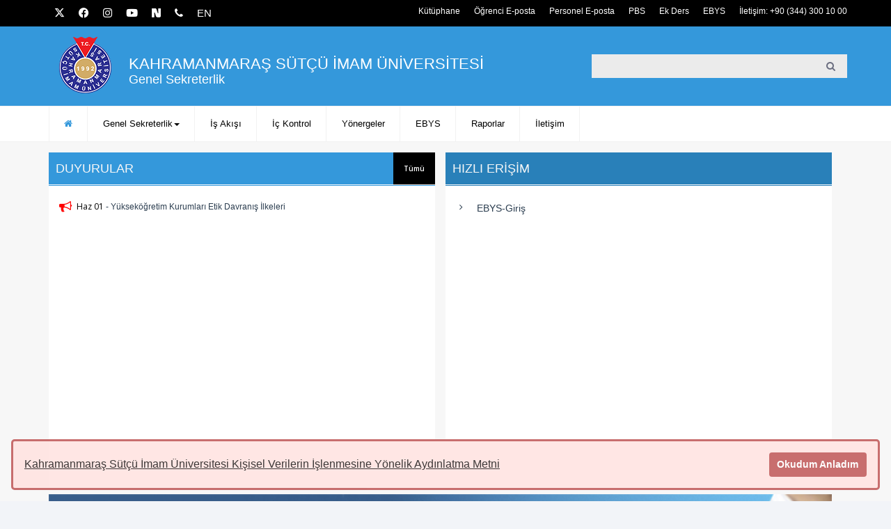

--- FILE ---
content_type: text/html; charset=utf-8
request_url: https://genelsekreterlik.ksu.edu.tr/
body_size: 66632
content:

<!DOCTYPE html>
<html xmlns="http://www.w3.org/1999/xhtml" lang="tr">
<head id="Head1"><title>
	KSÜ - Genel Sekreterlik
</title><meta charset="utf-8" /><meta http-equiv="X-UA-Compatible" content="IE=edge" /><meta name="viewport" content="width=device-width, initial-scale=1" /><meta name="description" content="genel sekreterlik, ebys, yazı işleri, özel kalem" /><meta name="author" /><meta id="MetaRefresh" http-equiv="refresh" />
    <!-- Bootstrap Core CSS -->

    <link href="cssb3/bootstrap-dialog.css" rel="stylesheet" type="text/css" />
    <script src="jsb3/bootstrap-dialog.js"></script>






<script type="text/javascript">
    (function(c,l,a,r,i,t,y){
        c[a]=c[a]||function(){(c[a].q=c[a].q||[]).push(arguments)};
        t=l.createElement(r);t.async=1;t.src="https://www.clarity.ms/tag/"+i;
        y=l.getElementsByTagName(r)[0];y.parentNode.insertBefore(t,y);
    })(window, document, "clarity", "script", "s2grtb37se");
</script>








    
    <link rel="stylesheet" type="text/css" href="cssb3/menuTemplate1.css" />
    
    

    <style>
        /*--------------------------------------------------MODÜL KUTULARI CSSLERİ*---------------------------------------------*/


        .container {
            padding-right: 0px;
            padding-left: 0px;
        }

        .ibox-contentKare {
            min-height: 300px;
            /*max-height: 300px;*/
            background-color: white;
        }

        /*.ibox-content {
    min-height: 481px;
    background-color:white;
}
.ibox-content1 {
    min-height: 450px;
    background-color:white;
}
.ibox-content2 {
    min-height: 456px;
    background-color:white;
    overflow:hidden;
    max-height: 456px;
    overflow-y: -webkit-paged-x;
}*/

        @media (min-width:1170px) {
            .ibox-content {
                min-height: 481px;
                max-height: 481px;
                background-color: white;
            }

            .ibox-content1 {
                min-height: 450px;
                max-height: 450px;
                background-color: white;
            }

            .ibox-content2 {
                /*min-height: 481px;*/
                background-color: white;
                overflow: hidden;
                /*max-height: 481px;*/
                overflow-y: -webkit-paged-x;
            }
        }

        @media (min-width:1200px) {
            .ibox-content {
                min-height: 481px;
                max-height: 481px;
                background-color: white;
            }

            .ibox-content1 {
                min-height: 450px;
                max-height: 450px;
                background-color: white;
            }

            .ibox-content2 {
                /*min-height: 481px;*/
                background-color: white;
                overflow: hidden;
                max-height: 481px;
                overflow-y: -webkit-paged-x;
            }
        }

        @media (min-width:992px) {
            .ibox-content {
                min-height: 481px;
                max-height: 481px;
                background-color: white;
            }

            .ibox-content1 {
                min-height: 450px;
                max-height: 450px;
                background-color: white;
            }

            .ibox-content2 {
                /*min-height: 481px;*/
                background-color: white;
                overflow: hidden;
                /*max-height: 481px;*/
                overflow-y: -webkit-paged-x;
            }
        }

        @media (min-width:768px) {
            .ibox-content {
                min-height: 481px;
                /*max-height: 456px;*/
                background-color: white;
            }
        }

        @media (min-width:480px) {
            .ibox-content {
                /*min-height: 481px;*/
                background-color: white;
                /*max-height: 456px;*/
            }
        }

        .carousel-control {
            /* background: #ED5565; */
            padding: 4px 0 !important;
            width: 70px !important;
            font-size: 25px;
        }

        .panel-body p img {
            max-width: 100%;
        }

        font img {
            width: 100%;
        }

        .dropdown-menu > li > a {
            color: black !important;
            padding: 10px 20px !important;
        }

	.modal-body img
        {
            width: 100%;
        }

        /*menü taşmasından dolayı font u 14 den 13 e aldık*/
        .navbar-default .navbar-nav > li > a {
            font-size: 13px !important;
        }

a.nsosyal img
{
	width: 13px;
	padding-bottom : 3px;
}
a.nsosyal:hover, a.nsosyal:active
{
    color: #fff;
    text-shadow: none;
    background-color: #3498db;

}
    </style>

    
    


    <link href="https://fonts.googleapis.com/css?family=Monda:400,100,200,300,500,600,700,800&amp;subset=latin-ext" rel="stylesheet" type="text/css" /><link href="https://fonts.googleapis.com/css?family=Oswald:400,100,200,300,500,600,700,800&amp;subset=latin-ext" rel="stylesheet" type="text/css" />

    





    
    

    


    <!--<link href="cssb3/startbootstrap.css" rel="stylesheet" />-->

    <!-- MetisMenu CSS -->
    <!--<link href="cssb3/plugins/metisMenu/metisMenu.min.css" rel="stylesheet" />-->

    <!-- Timeline CSS -->
    <!--<link href="cssb3/plugins/timeline.css" rel="stylesheet" />-->
    <!--<link href="fontsb3/fontawesome-webfont.eot" rel="stylesheet" /> -->

    <!-- Custom CSS -->
    <!--<link href="cssb3/sb-admin-2.css" rel="stylesheet" />-->


    <link href="fontawesome-free-6.4.2-web/css/all.min.css" rel="stylesheet" />

    <!-- Morris Charts CSS -->
    <!--<link href="cssb3/plugins/morris.css" rel="stylesheet" />-->
    <!-- Custom Fonts -->
    <!--<link href="font-awesome/css/font-awesome.min.css" rel="stylesheet" type="text/css" />-->
    <!--<link href="font-awesome/css/font-awesome.css" rel="stylesheet" type="text/css" />-->




    <!-- Yeni Site CSS bilgileri Başlangıc -->
    <!-- Bootstrap -->
    <link href="yenisayfa/css/bootstrap.css" rel="stylesheet" /><link href="yenisayfa/css/bootstrap.min.css" rel="stylesheet" /><link href="https://fonts.googleapis.com/css?family=Open+Sans:400,300,400italic,600" rel="stylesheet" type="text/css" /><link href="https://fonts.googleapis.com/css?family=Bitter:400,700" rel="stylesheet" type="text/css" /><link href="yenisayfa/css/font-awesome.min.css" rel="stylesheet" /><link href="yenisayfa/css/magnific-popup.css" rel="stylesheet" /><link href="yenisayfa/css/style.min.css" rel="stylesheet" /><link href="cssb3/ksu.css" rel="stylesheet" /><link href="yenisayfa/css/kkssuu.css" rel="stylesheet" />
    <!-- Yeni Site CSS bilgileri Bitiş-->





    <!-- jQuery (necessary for Bootstrap's JavaScript plugins) -->
    <script src="yenisayfa/js/jquery.min.js"></script>
    <!-- Include all compiled plugins (below), or include individual files as needed -->
    <script src="yenisayfa/js/bootstrap.min.js"></script>
    











    <script type="text/javascript">
        //$(window).load(function () {
        //    $('#gsc-i-id1').css('width', '220px');       
        //})

        function loadingHide() {
            LoadingPanel.Hide();
            ////alert("Talebiniz alınmıştır. En kısa sürede  sonuçlandırılarak alternatif e-posta adresinize gerekli bilgiler gönderilecektir.");
        }
        function loadingHideFalse() {
            LoadingPanel.Hide();
            //alert("Hata Oluştu ! Lütfen Sistemi Kapatip Yeniden Deneyiniz !");
        }

        function PopupAc123() {
            window.open("TelefonRehberi.aspx", "Telefon Rehberi", 'toolbar=no, location=no, scrollbars=yes,status=no, menubar=no, width=900, height=500, top=0, left=0');
        }
    </script>




    <!-- /*--------------------------------------------------RADYO CSS BAŞLANGIÇ---------------------------------------------*/-->


    <style>
        .radyoFooter {
            background-color: #00000033;
            position: fixed;
            margin: 0;
            padding: 10px;
            left: 0;
            bottom: 0;
            width: 100%;
            color: white;
            text-align: center;
        }

        .radyo-play-btn {
            width: 100px;
            height: 100px;
            background: radial-gradient( rgba(49, 62, 112, 0.8) 60%, rgba(255, 255, 255, 1) 62%);
            border-radius: 50%;
            position: relative;
            display: block;
            margin: 1.5em auto;
            box-shadow: 0px 0px 25px 3px rgba(49, 62, 112, 0.8);
        }

            /* triangle */
            .radyo-play-btn::after {
                content: "";
                position: absolute;
                left: 50%;
                top: 50%;
                -webkit-transform: translateX(-40%) translateY(-50%);
                transform: translateX(-40%) translateY(-50%);
                transform-origin: center center;
                width: 0;
                height: 0;
                border-top: 1em solid transparent;
                border-bottom: 1em solid transparent;
                border-left: 2em solid #fff;
                z-index: 3 !important;
                -webkit-transition: all 400ms cubic-bezier(0.55, 0.055, 0.675, 0.19);
                transition: all 400ms cubic-bezier(0.55, 0.055, 0.675, 0.19);
            }

        .played::after {
            left: 45% !important;
            width: 0.75em !important;
            height: 2em !important;
            border-top: 0px solid transparent !important;
            border-bottom: 0px solid transparent !important;
            border-left: 1em solid #fff !important;
            border-right: 1em solid #fff !important;
        }


        /* pulse wave */
        .radyo-play-btn:before {
            content: "KSU Radyo";
            position: absolute;
            width: 150%;
            height: 150%;
            -webkit-animation-delay: 0s;
            animation-delay: 0s;
            -webkit-animation: pulsate1 2s;
            animation: pulsate1 2s;
            -webkit-animation-direction: forwards;
            animation-direction: forwards;
            -webkit-animation-iteration-count: infinite;
            animation-iteration-count: infinite;
            -webkit-animation-timing-function: steps;
            animation-timing-function: steps;
            opacity: 1;
            border-radius: 50%;
            border: 5px solid rgba(255, 255, 255, .75);
            top: -30%;
            left: -30%;
            background: #dbb063;
        }

        @-webkit-keyframes pulsate1 {
            0% {
                -webkit-transform: scale(0.6);
                transform: scale(0.6);
                opacity: 1;
                box-shadow: inset 0px 0px 25px 3px rgba(255, 255, 255, 0.75), 0px 0px 25px 10px rgba(255, 255, 255, 0.75);
            }

            100% {
                -webkit-transform: scale(1);
                transform: scale(1);
                opacity: 0;
                box-shadow: none;
            }
        }

        @keyframes pulsate1 {
            0% {
                -webkit-transform: scale(0.6);
                transform: scale(0.6);
                opacity: 1;
                box-shadow: inset 0px 0px 25px 3px rgba(255, 255, 255, 0.75), 0px 0px 25px 10px rgba(255, 255, 255, 0.75);
            }

            100% {
                -webkit-transform: scale(1, 1);
                transform: scale(1);
                opacity: 0;
                box-shadow: none;
            }
        }





        h4.kare {
            margin-top: 2px;
            margin-bottom: 3px;
            margin-left: 10px;
            padding-right: 10px;
            font-size: 13px;
            font-family: "Open Sans", "Helvetica Neue", Helvetica, Arial, sans-serif;
            font-weight: 400;
            color: white;
        }





        .widget_recent_entries ul li span {
            display: block;
            padding-top: 5px;
            font-family: 'Open Sans', sans-serif;
            font-size: 12px;
            line-height: 24px;
            color: #000000;
        }
    </style>
    <!-- /*--------------------------------------------------RADYO CSS BİTİŞ---------------------------------------------*/-->



<meta name="keywords" content="genel sekreterlik, ebys, yazı işleri, özel kalem" /></head>
<body style="line-height: 1.4">
    <form method="post" action="./" onkeypress="javascript:return WebForm_FireDefaultButton(event, 'AramaLinkButton')" id="form1">
<div class="aspNetHidden">
<input type="hidden" name="__EVENTTARGET" id="__EVENTTARGET" value="" />
<input type="hidden" name="__EVENTARGUMENT" id="__EVENTARGUMENT" value="" />
<input type="hidden" name="__VIEWSTATE" id="__VIEWSTATE" value="/[base64]/[base64]/U0lkPTE5MDE1Jz5HZW5lbCBTZWtyZXRlcjwvYT48L2xpPjxsaSBzdHlsZT0nZGlzcGxheTpibG9jaycgdmFsdWU9JzI4MTAwJz48YSBocmVmPSdEZWZhdWx0LmFzcHg/[base64]/U0lkPTIzMTM5Jz5Pcmdhbml6YXN5b24gxZ5lbWFzxLE8L2E+PC9saT48L3VsPjwvbGk+PGxpIGNsYXNzPSdNZW51dScgc3R5bGU9J2Rpc3BsYXk6bm9uZScgdmFsdWU9Jzc1ODgnPjxhICBocmVmPSdEZWZhdWx0LmFzcHg/[base64]/[base64]/U0lkPTMwODA2Jz7EsGxldGnFn2ltPC9hPjwvbGk+PC91bD48L2xpPjwvdWw+ZAIFD2QWAgIFD2QWCGYPZBYCAgEPZBYCZg8WAh4LXyFJdGVtQ291bnQCARYCZg9kFgJmDxUEFi9kZWZhdWx0LmFzcHg/[base64]/[base64]/8BYxguQ==" />
</div>

<script type="text/javascript">
//<![CDATA[
var theForm = document.forms['form1'];
if (!theForm) {
    theForm = document.form1;
}
function __doPostBack(eventTarget, eventArgument) {
    if (!theForm.onsubmit || (theForm.onsubmit() != false)) {
        theForm.__EVENTTARGET.value = eventTarget;
        theForm.__EVENTARGUMENT.value = eventArgument;
        theForm.submit();
    }
}
//]]>
</script>


<script src="/WebResource.axd?d=pF8WuAM6KZrf6P_5d-DPJmUXcRHOHcJULTSsk9F1cPUlF4ColmXRPLiEUSwSi7jTggqd4t5FtEwrWZmWvi8ipSlnmuE4HHmuUqKEeneoR_I1&amp;t=637818869393649357" type="text/javascript"></script>


<script src="/WebResource.axd?d=Yrfjeq8D5UcG8Ao_yR8Oopetx_a1avbJg3Z7Hfe0qDhxBf5Lc7bqp86bSgR75qgFESyGEQFLHaxymX6PABei5VPSsjYJQ6ovH3IwSLiokks1&amp;t=637818869393649357" type="text/javascript"></script>
<div class="aspNetHidden">

	<input type="hidden" name="__VIEWSTATEGENERATOR" id="__VIEWSTATEGENERATOR" value="CA0B0334" />
	<input type="hidden" name="__EVENTVALIDATION" id="__EVENTVALIDATION" value="/wEdAAQfSndqesXtd5DUhdlotXC1YZu1keUWuzzdvlsmXpH0nMSpYWp2jMsW2p/HMU3CoS8XmAcnebhLvbYwUANKqllAzR+7tMdRTRkJj7xRysrmEupUBHyQnNv/V9FJSkXAqFs=" />
</div>



        <!-- site -->
        <div class="site-main">




            <!-- topbar -->
            <div class="topbar">
                <div class="container">
                    <div class="row">
                        <div class="col-sm-5">
                            <ul class="social-icon">

                                
                                <li><a target="_blank" href="http://www.twitter.com/ksuedutr" title="Twitter"><i class="fa-brands fa-x-twitter" title="Twitter"></i></a></li>

                                
                                <li><a target="_blank" href="http://www.facebook.com/ksu.edu.tr" title="Facebook"><i class="fa-brands fa-facebook" title="Facebook"></i></a></li>

                                
                                <li><a target="_blank" href="" title="Instagram"><i class="fa-brands fa-instagram" title="Instagram"></i></a></li>


                                
                                <li><a target="_blank" href="https://www.youtube.com/channel/UCCBaF5FsepbDpjEcTrO22Fg" title="YoutTube"><i class="fa-brands fa-youtube" title="YoutTube"></i></a></li>
								
				<!-- <img src="img/NSosyal-4.png" alt="NSosyal" /> -->
				<li><a class="nsosyal" href="https://sosyal.teknofest.app/@sutcu_imam_unv46" title="NSosyal"><img src="img/NSosyal-4.png" alt="NSosyal" /></a></li>

                                <li><a onclick="PopupAc123()" href="#" title="Telefon Rehberi"><i class="fa fa-phone" title="Telefon Rehberi"></i></a></li>
                                
                                <li>
                                    <a id="Dil_btn" class="dil" href="javascript:__doPostBack(&#39;Dil_btn&#39;,&#39;&#39;)">EN</a>
                                </li>
                            </ul>
                            <!-- .social-icon -->
                        </div>
                        <!-- .col-sm-6 -->

                        <div class="col-sm-7">
                            <ul class="topbar-menu">
                                <li><a href="https://giris.ksu.edu.tr/" id="girisBtn" style="display: none">İnternet Erişimi</a></li>

                                <li><a href="https://kutuphane.ksu.edu.tr/">Kütüphane</a></li>
                                <li><a href="https://ogr.ksu.edu.tr/">Öğrenci E-posta</a></li>
                                <li><a href="https://mail.ksu.edu.tr/">Personel E-posta </a></li>
                                <li><a href="https://ksu.edu.tr/giris.aspx">PBS</a></li>
				<li><a href="https://ozluk.ksu.edu.tr/edoweb/">Ek Ders</a></li>
                                <li><a href="https://ebys.ksu.edu.tr/enVision/Login.aspx">EBYS</a></li>
                                
                                <li><a href="">İletişim: +90 (344) 300 10 00</a></li>
                            </ul>
                            <!-- .topbar-menu -->
                        </div>
                        <!-- .col-sm-6 -->

                    </div>
                    <!-- .row -->
                </div>
                <!-- .container -->
            </div>
            <!-- .topbar -->




            <!-- header -->
            <div class="header">
                <div class="container">
                    <div class="row">

                        <div class="col-sm-8">
                            <div class="col-md-2">
                                <a href="http://www.ksu.edu.tr">
                                    <img src="yenisayfa/resim/logo.png" alt="KSÜ Logo"><span></span></a>
                            </div>

                            <!--width="75" height="81" logo orjinal boyutu	-->

                            <div class="col-md-10" style="margin-left: -28px;">
                                <h3 class="site-description" style="margin-left: 0px; margin-top: 25px;">KAHRAMANMARAŞ SÜTÇÜ İMAM ÜNİVERSİTESİ</h3>

                                <h4 style="margin-top: -15px">Genel Sekreterlik</h4>
                            </div>

                            
                        </div>
                        <!-- .col-sm-6 -->






                        <div class="col-sm-4">
                            <form role="form">
                                <div class="form-search" style="margin-right: 8px;">
                                    <div class="input-group">
                                        <label for="AramaInput" class="sr-only">Arama</label>
                                        <input name="AramaInput" type="text" id="AramaInput" class="form-control" oninvalid="this.setCustomValidity(&#39; &#39;)" oninput="setCustomValidity(&#39;&#39;)" autocomplete="off" required="" />
                                        <span class="input-group-btn">
                                            <a id="AramaLinkButton" title="Arama Yap" class="btn btn-default" href="javascript:__doPostBack(&#39;AramaLinkButton&#39;,&#39;&#39;)"><i class="fa fa-search" title="Arama Yap"></i></a>
                                        </span>
                                        <!-- .input-group-btn -->
                                    </div>
                                    <!-- .input-group -->
                                </div>
                                <!-- .form-search -->
                            </form>
                        </div>
                        <!-- .col-sm-6 -->

                    </div>
                    <!-- .row -->
                </div>
                <!-- .container -->
            </div>
            <!-- .header -->







            <div class="modal" id="myModal">
                <div class="modal-dialog">
                    <div class="modal-content">
                        <div class="modal-header">
                            <button type="button" class="close" data-dismiss="modal" aria-hidden="true">Kapat X</button>

                        </div>
                        <div class="modal-body">
                            
                        </div>
                    </div>
                </div>
            </div>




            



            <!--/*Başlama sitenin menü kısmı*/-->
            



<style>
    .navbar-default .navbar-nav>li>a {
        font-size: 14px;
        color: #000000;
    }
</style>












      <!-- navbar -->
      <nav class="navbar navbar-default">
        <div class="container">
          <!-- Brand and toggle get grouped for better mobile display -->
          <div class="navbar-header">
            <button type="button" class="navbar-toggle collapsed" data-toggle="collapse" data-target="#amalia-navbar-collapse" aria-expanded="false">
              <span class="sr-only">Toggle navigation</span>
              <span class="icon-bar"></span>
              <span class="icon-bar"></span>
              <span class="icon-bar"></span>
            </button><!-- .navbar-toggle -->
          </div><!-- .navbar-header -->

          <!-- Collect the nav links, forms, and other content for toggling -->
          <div class="collapse navbar-collapse" id="amalia-navbar-collapse">

              <div id="SiteMenuOn_myNav"><ul class='nav navbar-nav'><li class='active'><a href='Default.aspx?SId=155' title='Anasayfa'><i class='fa fa-home'></i><span class='sr - only'> </span></a></li><li class='Menuu' class='dropdown-submenu' style='display:block' value='19008'><a class='dropdown-toggle' data-toggle='dropdown'  href='Default.aspx?SId=19008' >Genel Sekreterlik<b class='caret'></b></a><ul class='dropdown-menu'><li style='display:block' value='23137' class='dropdown-submenu'><a href='Default.aspx?SId=23137' class='dropdown-toggle' data-toggle='dropdown'>Yönetim ve Personel</a><ul class='dropdown-menu'><li style='display:block' value='19015'><a href='Default.aspx?SId=19015'>Genel Sekreter</a></li><li style='display:block' value='28100'><a href='Default.aspx?SId=28100'>Rektörlük Sekreterya</a></li><li style='display:block' value='19016'><a href='Default.aspx?SId=19016'>Genel Sekreter Yrd.</a></li><li style='display:block' value='19017'><a href='Default.aspx?SId=19017'>Personel</a></li></ul></li><li style='display:block' value='23134'><a href='Default.aspx?SId=23134'>Vizyon - Misyon</a></li><li style='display:block' value='23139'><a href='Default.aspx?SId=23139'>Organizasyon Şeması</a></li></ul></li><li class='Menuu' style='display:none' value='7588'><a  href='Default.aspx?SId=7588' >Belgeler</a></li><li class='Menuu' style='display:none' value='18914'><a  href='Default.aspx?SId=18914' >Teşkilat Yapısı ve Şeması</a></li><li class='Menuu' style='display:block' value='18915'><a  href='Default.aspx?SId=18915' >İş Akışı</a></li><li class='Menuu' style='display:block' value='18913'><a  href='Default.aspx?SId=18913' >İç Kontrol</a></li><li class='Menuu' class='dropdown-submenu' style='display:none' value='18911'><a class='dropdown-toggle' data-toggle='dropdown'  href='Default.aspx?SId=18911' >Mevzuat<b class='caret'></b></a><ul class='dropdown-menu'><li style='display:block' value='18916'><a href='Default.aspx?SId=18916'>Kanunlar</a></li><li style='display:block' value='18917'><a href='Default.aspx?SId=18917'>Yönetmelikler</a></li><li style='display:block' value='18918'><a href='Default.aspx?SId=18918'>Tebliğler</a></li><li style='display:block' value='18919'><a href='Default.aspx?SId=18919'>Yönergeler</a></li></ul></li><li class='Menuu'  style='display:block' value='8175'><a href='http://www.ksu.edu.tr/Default.aspx?SId=8132' >Yönergeler</a></li><li class='Menuu' style='display:block' value='16809'><a  href='Default.aspx?SId=16809' >EBYS</a></li><li class='Menuu' style='display:block' value='18912'><a  href='Default.aspx?SId=18912' >Raporlar</a></li><li class='Menuu' style='display:block' value='7589'><a  href='Default.aspx?SId=7589' >İletişim</a></li><li class='Menuu' class='dropdown-submenu' style='display:none' value='30803'><a class='dropdown-toggle' data-toggle='dropdown'  href='Default.aspx?SId=30803' >Taşıt İşletme Şube Müdürlüğü<b class='caret'></b></a><ul class='dropdown-menu'><li style='display:block' value='30801'><a href='Default.aspx?SId=30801'>Personel</a></li><li style='display:block' value='30799'><a href='Default.aspx?SId=30799'>Belge ve Formlar</a></li><li style='display:block' value='30806'><a href='Default.aspx?SId=30806'>İletişim</a></li></ul></li></ul></div> 
            
          </div><!-- .navbar-collapse -->
        </div><!-- .container -->
      </nav><!-- .navbar -->















            <div style="clear: both;"></div>
            <!--/*Bitiş sitenin menü kısmı*/-->


            <div id="fullSlideDiv" style="display: none;"></div>

            <div class="container" style="margin-top: 15px;">
                <!--/*Başlama Sitenin Orta Alan Kısmı Duyuru slide haber gibi içeriklerin oldugu yer*/-->
                <div id="pnlInfo" class="row" style="height:100%;width:100%;">
	
                    <!-- css : col-lg-12 eski degeri -->
                <div>

	</div><div>

	</div><div>

	</div><div>

	</div><div><div id="PNL-9492" class="col-lg-6" style="margin-bottom:10px;"><span id="9492"></span>

<style>
    .widget_recent_entries ul li.duyuru
    {
        margin-bottom: 7px;
    }
    .widget_recent_entries ul li.duyuru a
    {
        font-size: 12px;
    }
    .widget_recent_entries ul li.duyuru span.duyuru_span
    {
        display: unset;
    }
</style>

<div style="clear: both;"></div>

<section class="widget widget_recent_entries ibox-content yeniduyuru">
    <span class="label label-success pull-right"><a href="/default.aspx?DId=KSU&MI=9492" style="color: #FFF;">Tümü</a></span>
    
   <h2 class="widget-title" style="margin-bottom:60px; background-color: ;">Duyurular</h2>
    <ul>

	
                <li class="duyuru">
                    <a href="/default.aspx?DId=7487"><span class="duyuru_span">Haz 01</span> - Yükseköğretim Kurumları Etik Davranış İlkeleri </a>
                    
                </li>
            
    </ul>
</section></div><div id="PNL-14612" class="col-lg-6" style="margin-bottom:10px;"><span id="14612"></span>




    
    
<div class="ibox-content">
    <div class="widget widget_categories" style="margin-bottom:0px;">
        
                <h2 class="widget-title" style="background-color:#2980b9;" ">Hızlı Erişim</h2>
        
        <div class="linkmodul1" style="height:auto; padding-left:20px">
			<ul style="list-style-type:none; margin-top:-28px; ">
                
                        <li class="fal fa-arrow-alt-to-right"><a  href='http://ebys.ksu.edu.tr/'>EBYS-Giriş </a></p></b></li>
                    
            </ul>
        </div>
    </div>
</div>
</div><div id="PNL-14611" class="col-lg-12" style="margin-bottom:10px;"><span id="14611"></span>


<style>
/*#####################
Additional Styles (required)
#####################*/
.carousel-control.left, .carousel-control.right {
	background-image:none !important;
}
.carousel-inner .item img {
	width:100%;
	height:100%;
}
.carousel-indicators {
	bottom:5px;
	left:0;
	width:auto;
	padding:5px 25px 5px 25px;
	margin-left:0;
	/*background:rgba(0,0,0,0.50);  yeni sayfa için değiştirildi */
}
.carousel-indicators li {
	border-radius:0;
	width:8px;
	height:8px;
	background:#fff;
}
.carousel-indicators .active {
	width:10px;
	height:10px;
	background:#39b3d7;
	border-color:#39b3d7;
}

/*.carousel-control {
	background:	#ED5565;    yeni sayfa için değiştirildi
	color:#fff;
	padding: 4px 0 !important;
	width:26px !important;*/
	/*margin-top:50% !important;*/	
	/*left:auto;
	bottom:0px;
	opacity:0.5;*/
}
/*.carousel-control.right {  yeni sayfa için değiştirildi    
	right:10px;
}*/

.carousel-control.left {
	right: 46px;
}
.carousel-caption {
	top:auto;
	width:auto;
	right:auto;
	bottom:0px;
	left:0;
	padding:0px;
	background:rgba(0,0,0,0.50);
	text-align:left;
  	height:auto;
	max-width:70%;

}

.panel-bodyimg1
{
	/*min-height: 481px !important;*/
	max-height: 481px !important;
}
</style>


<div class="panel-body10 panel-body4">
    <div id="PNL-14611A" class="carousel slide">
    
      <div class="carousel-inner ibox-content">
          
                  <article class='item active'>
                      <a href='javascript:;' target="_blank"><img class="panel-bodyimg panel-bodyimg1" src='resim/slayt/_site_slayt_1509281009288017.jpg'></a>
                      <div class="carousel-caption">
                         <h4>
                                
                         </h4>
                      </div>
                  </article>
              
                  <article class='item'>
                      <a href='javascript:;' target="_blank"><img class="panel-bodyimg panel-bodyimg1" src='resim/slayt/_site_slayt_1509281009085658.jpg'></a>
                      <div class="carousel-caption">
                         <h4>
                                
                         </h4>
                      </div>
                  </article>
              
                  <article class='item'>
                      <a href='javascript:;' target="_blank"><img class="panel-bodyimg panel-bodyimg1" src='resim/slayt/_site_slayt_1509281008141522.jpg'></a>
                      <div class="carousel-caption">
                         <h4>
                                
                         </h4>
                      </div>
                  </article>
                              
      </div>

      <!-- Indicators -->

        <!-- Controls -->
        
      <div class="carousel-controls">
          <a class="carousel-control left" href="#PNL-14611A" data-slide="prev">
            <span class="fa fa-angle-double-left"></span>
          </a>
          <a class="carousel-control right" href="#PNL-14611A" data-slide="next">
            <span class="fa fa-angle-double-right"></span>
          </a>
      </div>
        
    </div>    
</div>







 
    
      






<script>

    $(function () {
        $('#PNL-14611A').carousel({
            interval: 4000
        });
    });

</script>


</div><div id="PNL-10039" class="col-lg-12" style="margin-bottom:10px;"><span id="10039"></span>

    <link href="cssb3/jcarouselresponsive.css" rel="stylesheet" type="text/css" media="all" />
    <script type="text/javascript" src="jsb3/jquery.js"></script>
    <script type="text/javascript" src="jsb3/jquery.jcarousel.min.js"></script>
    <script type="text/javascript" src="jsb3/jcarousel.responsive.js"></script>
<script>
    $('.jcarousel').jcarousel({
        animation: {
            duration: 100,
           
        }
    });
</script>

<div class="wrapper">
<div style="clear:both;"></div>
    <div class="jcarousel-wrapper jcarousel-wrapper2" id="lErVwNPNL-10039A">
        <div class="jcarousel" data-jcarousel="true" data-jcarouselautoscroll="true">
            <ul style="left: 0px; top: 0px;">
                
                        <li style="width: 135px;">
                            <style>
                                .easy-logo_image {
                                    height: 35px !important;
                                }
                            </style>
                            <a href="http://uzem.ksu.edu.tr/" target="_blank" title="deneme">
                                <img src="resim/slayt/deneme_site_link_1509281011367336.png" class="easy-logo_image" alt="deneme" >
                            </a>
                        </li>
                    
                        <li style="width: 135px;">
                            <style>
                                .easy-logo_image {
                                    height: 35px !important;
                                }
                            </style>
                            <a href="http://bologna.ksu.edu.tr/" target="_blank" title="bologna">
                                <img src="resim/slayt/bologna_site_link_1509281013318104.png" class="easy-logo_image" alt="bologna" >
                            </a>
                        </li>
                    
                        <li style="width: 135px;">
                            <style>
                                .easy-logo_image {
                                    height: 35px !important;
                                }
                            </style>
                            <a href="http://konukevi.ksu.edu.tr/" target="_blank" title="UYGULAMA OTELİ">
                                <img src="resim/slayt/UYGULAMA_OTELi_site_link_1509281015541208.png" class="easy-logo_image" alt="UYGULAMA OTELİ" >
                            </a>
                        </li>
                    
                        <li style="width: 135px;">
                            <style>
                                .easy-logo_image {
                                    height: 35px !important;
                                }
                            </style>
                            <a href="http://eob.ksu.edu.tr/" target="_blank" title="ENGELLİ ÖĞRENCİ">
                                <img src="resim/slayt/ENGELLi_ogRENCi_site_link_1509281016288021.png" class="easy-logo_image" alt="ENGELLİ ÖĞRENCİ" >
                            </a>
                        </li>
                    
                        <li style="width: 135px;">
                            <style>
                                .easy-logo_image {
                                    height: 35px !important;
                                }
                            </style>
                            <a href="http://www.ksu.edu.tr/Default.aspx?SId=8132" target="_blank" title="yönergeler">
                                <img src="resim/slayt/yonergeler_site_link_1509281018521315.png" class="easy-logo_image" alt="yönergeler" >
                            </a>
                        </li>
                    
            </ul>
        </div>
        <a href="#" class="jcarousel-control-prev" title="Previous" data-jcarouselcontrol="true">‹</a>
        <a href="#" class="jcarousel-control-next" title="Next" data-jcarouselcontrol="true">›</a>
        <!--<p class="jcarousel-pagination" data-jcarouselpagination="true"><a href="#1" class="">1</a><a href="#2" class="">2</a><a href="#3" class="">3</a><a href="#4" class="">4</a><a href="#5" class="active">5</a><a href="#6">6</a><a href="#7">7</a><a href="#8" class="">8</a><a href="#9" class="">9</a></p>-->
    </div>
    <script type="text/javascript">create_jcarousel('lErVwNPNL-10039A');</script>

</div>
</div></div>
</div>
                <!--/*Bitiş Sitenin Ortası*/-->
            </div>

            <div class="subscribe">
                <div class="container">
                    <div class="row">
                        <div class="col-md-9">
                            <h2 style="font-family: 'oswald'; font-weight: 300;">Akademik ve İdari Tüm Personelle İlgili Haberleri Buradan Görüntüleyebilirsiniz.</h2>
                            <p>Akademik ve idari personellerin kişisel duyuru ve haberlerini içerir. (Son Haber Tarihi : 15.01.2026)</p>
                        </div>
                        <div class="col-md-3">
                            <a href="https://www.ksu.edu.tr/Default.aspx?SId=8206" class="btn btn-xl btn-default">Bizden haberler</a>
                        </div>
                    </div>
                    <!-- .row -->
                </div>
                <!-- .container -->
            </div>

















            <section class="borders-bottom1" style="background-color: #af1a2d;">
                <div class="container text-center">
                    <div class="mb-1-9 mb-sm-2-5 mb-md-2-9 mb-lg-6">
                        <h2 class="fs-3 mb-0">SAYILARLA ÜNİVERSİTEMİZ</h2>
                    </div>
                </div>
            </section>

            <div class="subscribe1 border-color-extra-light-gray">
                <div class="container bg-warning1 my-2 text-white">
                    <div class="row1 justify-content-center">
                        <div class="col sayigenislik border-md-left" style="padding: 15px; color: #337ab7; text-align: center;">
                            <i class="fa-solid fa-book-open-reader" style="font-size: 50px;"></i>
                            <h3 class="counter sayi" style="color: #af1a2d;">32388</h3>
                            <p class="sayiisim">Öğrenci</p>
                        </div>
                        <div class="col sayigenislik border-md-left" style="padding: 15px; color: #337ab7; text-align: center;">
                            <i class="fa-solid fa-graduation-cap" style="font-size: 50px;"></i>
                            <h3 class="counter sayi" style="color: #af1a2d;">104355</h3>
                            <p class="sayiisim">Mezun</p>
                        </div>
                        <div class="col sayigenislik border-md-left" style="padding: 15px; color: #337ab7; text-align: center;">
                            <i class="fa-solid fa-user-graduate" style="font-size: 50px;"></i>
                            <h3 class="counter sayi" style="color: #af1a2d;">1282</h3>
                            <p class="sayiisim">Akademik Personel</p>
                        </div>
                        <div class="col sayigenislik border-md-left" style="padding: 15px; color: #337ab7; text-align: center;">
                            <i class="fa-solid fa-user" style="font-size: 50px;"></i>
                            <h3 class="counter sayi" style="color: #af1a2d;">2455</h3>
                            <p class="sayiisim">İdari Personel</p>
                        </div>

                        <div class="col sayigenislik border-md-left" style="padding: 15px; color: #337ab7; text-align: center;">
                            <i class="fa-solid fa-check-to-slot" style="font-size: 50px;"></i>
                            <h3 class="counter sayi" style="color: #af1a2d;">272</h3>
                            <p class="sayiisim">Aktif Program</p>
                        </div>
                        <div class="col sayigenislik border-md-left" style="padding: 15px; color: #337ab7; text-align: center; display: none;">
                            <i class="fa-solid fa-square-check" style="font-size: 50px;"></i>
                            <h3 class="counter sayi" style="color: #af1a2d;">0</h3>
                            <p class="sayiisim">Akredite Birim</p>
                        </div>
                        <div class="col sayigenislik border-md-left" style="padding: 15px; color: #337ab7; text-align: center;">
                            <i class="fa-solid fa-users" style="font-size: 50px;"></i>
                            <h3 class="counter sayi" style="color: #af1a2d;">30</h3>
                            <p class="sayiisim">Öğretim Elemanı Başına Öğrenci</p>
                        </div>
                        <div class="col sayigenislik border-md-left1" style="padding: 15px; color: #337ab7; text-align: center;">
                            <i class="fa-solid fa-book" style="font-size: 50px;"></i>
                            <h3 class="counter sayi" style="color: #af1a2d;">157869</h3>
                            <p class="sayiisim">Kütüphane Kaynağı</p>
                        </div>
                    </div>
                </div>
            </div>






















            <!-- footer -->
            <div class="footer" style="background-image: url(yenisayfa/resim/f.jpg);">
                <div class="container">
                    <div class="row row2">

                        <div class="col-md-3">
                            <section class="widget widget_get_in_touch">
                                <h3 class="widget-title2" style="font-family: 'oswald'; font-weight: 300; text-transform: none">Kahramanmaraş Sütçü İmam Üniversitesi<span></span></h3>
                                


                                
                                        <p>Üniversitemiz, 11.7.1992 tarih ve 21281 sayılı Resmi Gazete'de yayımlanan 3837 sayılı yasa ile 1992-1993 eğitim yılında eğitim-öğretime başlamıştır. </p>
                                    
                                        <p>Kahramanmaraş Sütçü İmam Üniversitesi, kurulduğu günden bu yana her geçen gün kendini yenileyerek ve geliştirerek çağdaş bir görünüm kazanmış, sosyal, bilimsel ve kültürel etkinlikleriyle yüksek eğitim standartlarını yakalamayı ve korumayı ilke edinmiştir. </p>
                                    
                                        <p>Üniversitemiz bünyesinde 2024 yılı itibariyle; 13 fakülte, 3 yüksekokul, 3 enstitü, 7 meslek yüksekokulu, rektörlüğe bağlı 5 bölüm, 25 uygulama ve araştırma merkezi ile 1 sağlık uygulama ve araştırma hastanesi bulunmaktadır.</p>
                                    

                                <ul class="social-icon">
                                    <li><a href="http://www.twitter.com/ksuedutr" title="Twitter"><i class="fa-brands fa-x-twitter"></i></a></li>
                                    <li><a href="http://www.facebook.com/ksu.edu.tr" title="Facebook"><i class="fa-brands fa-facebook"></i></a></li>
                                    <li><a href="" title="Instagram"><i class="fa-brands fa-instagram"></i></a></li>
                                    <li><a href="https://www.youtube.com/channel/UCCBaF5FsepbDpjEcTrO22Fg" title="YoutTube"><i class="fa-brands fa-youtube"></i></a></li>
                                </ul>
                            </section>
                            <!-- .widget_get_in_touch -->
                        </div>
                        <!-- .col4md-3 -->

                        <div class="col-md-3">
                            <section class="widget widget_get_in_touch">
                                <h2 class="widget-title2" style="font-family: 'oswald'; font-weight: 300; text-transform: none">İletişim Bilgilerimiz</h2>
                                <ul style="margin-top: 0px;">
                                    <li>
                                        <div class="touch-icon"><i class="fa fa-map-marker"></i></div>
                                        <div class="touch-info">
                                            <p>Kahramanmaraş Sütçü İmam Üniversitesi Rektörlüğü, Avşar Mah. Batı Çevreyolu Blv. No: 251/A 46040 - Onikişubat/Kahramanmaraş           E-Posta: Genelsekreterlik@Ksu.Edu.Tr          Kep:Ksu.Kahramanmaras@Hs01.Kep.Tr             
</p>
                                        </div>
                                    </li>
                                    <li>
                                        <div class="touch-icon"><i class="fa fa-phone"></i></div>
                                        <div class="touch-info">
                                            <p>+90 (344) 300 10 00</p>
                                        </div>
                                    </li>
                                    <li>
                                        <div class="touch-icon"><i class="fa fa-paper-plane-o"></i></div>
                                        <div class="touch-info">
                                            <p>genelsekreterlik@ksu.edu.tr</p>
                                        </div>
                                    </li>
                                    <li>
                                        <div class="touch-icon"><i class="fa fa-print"></i></div>
                                        <div class="touch-info">
                                            <p>+90 (344) 300 10 37</p>
                                        </div>
                                    </li>
                                    <li>
                                        <div class="touch-icon"><i class="fa fa-clock-o"></i></div>
                                        <div class="touch-info">
                                            <p>Mesai Saatleri : 8:00 - 17:00</p>
                                        </div>
                                    </li>
                                </ul>
                            </section>
                            <!-- .widget_get_in_touch -->
                        </div>
                        <!-- .col4md-3 -->

                        <div class="col-md-6">
                            <section class="widget widget_get_in_touch">
                                <h2 class="widget-title2" style="font-family: 'oswald'; font-weight: 300; text-transform: none">Haberdar ol</h2>











                                <div class="col-md-6">
                                    <ul style="margin-top: 0px;">
                                        
                                                <li>
                                                    <div class="touch-icon"><i class="fa fa-angle-double-right"></i></div>
                                                    <div class="touch-info">
                                                        <p><a href="https://www.ksu.edu.tr/DestekTalep.aspx" style="font-size: 13px;">Teknik Destek Talebi</a></p>
                                                    </div>
                                                </li>
                                            
                                                <li>
                                                    <div class="touch-icon"><i class="fa fa-angle-double-right"></i></div>
                                                    <div class="touch-info">
                                                        <p><a href="https://bidb.ksu.edu.tr/Default.aspx?SId=28004" style="font-size: 13px;">Web Eğitim</a></p>
                                                    </div>
                                                </li>
                                            
                                                <li>
                                                    <div class="touch-icon"><i class="fa fa-angle-double-right"></i></div>
                                                    <div class="touch-info">
                                                        <p><a href="http://www.ksu.edu.tr/default.aspx?SId=8103" style="font-size: 13px;">Yemek Listesi</a></p>
                                                    </div>
                                                </li>
                                            
                                                <li>
                                                    <div class="touch-icon"><i class="fa fa-angle-double-right"></i></div>
                                                    <div class="touch-info">
                                                        <p><a href="http://radyo.ksu.edu.tr" style="font-size: 13px;">Radyo KSÜ</a></p>
                                                    </div>
                                                </li>
                                            
                                                <li>
                                                    <div class="touch-icon"><i class="fa fa-angle-double-right"></i></div>
                                                    <div class="touch-info">
                                                        <p><a href="http://erasmus.ksu.edu.tr/depo/belgeler/KSU_Erasmus_Policy_Statement.pdf" style="font-size: 13px;">Erasmus Policy Statement</a></p>
                                                    </div>
                                                </li>
                                            
                                                <li>
                                                    <div class="touch-icon"><i class="fa fa-angle-double-right"></i></div>
                                                    <div class="touch-info">
                                                        <p><a href="https://www.ksu.edu.tr/Default.aspx?SId=30936" style="font-size: 13px;">KVKK Aydınlatma Metni</a></p>
                                                    </div>
                                                </li>
                                            
                                                <li>
                                                    <div class="touch-icon"><i class="fa fa-angle-double-right"></i></div>
                                                    <div class="touch-info">
                                                        <p><a href="https://ogrrehber.ksu.edu.tr/Default.aspx?SId=23456" style="font-size: 13px;">Ulaşım</a></p>
                                                    </div>
                                                </li>
                                            
                                    </ul>
                                </div>



                                <div class="col-md-6">
                                    <ul style="margin-top: 0px;">
                                        
                                                <li>
                                                    <div class="touch-icon"><i class="fa fa-angle-double-right"></i></div>
                                                    <div class="touch-info">
                                                        <p><a href="https://www.ksu.edu.tr/sehitlerimiz/default.aspx" style="font-size: 13px;">6 Şubat Deprem Şehitlerimiz</a></p>
                                                    </div>
                                                </li>
                                            
                                                <li>
                                                    <div class="touch-icon"><i class="fa fa-angle-double-right"></i></div>
                                                    <div class="touch-info">
                                                        <p><a href="https://ogrenciplaka.ksu.edu.tr/PlakaGiris.aspx" style="font-size: 13px;">Öğrenci Araç Tanımlama Formu</a></p>
                                                    </div>
                                                </li>
                                            
                                                <li>
                                                    <div class="touch-icon"><i class="fa fa-angle-double-right"></i></div>
                                                    <div class="touch-info">
                                                        <p><a href="http://sifiratik.ksu.edu.tr" style="font-size: 13px;">Sıfır Atık Projesi</a></p>
                                                    </div>
                                                </li>
                                            
                                                <li>
                                                    <div class="touch-icon"><i class="fa fa-angle-double-right"></i></div>
                                                    <div class="touch-info">
                                                        <p><a href="https://yemekhane.ksu.edu.tr/User/Login" style="font-size: 13px;">Yemekhane kart yükleme</a></p>
                                                    </div>
                                                </li>
                                            
                                                <li>
                                                    <div class="touch-icon"><i class="fa fa-angle-double-right"></i></div>
                                                    <div class="touch-info">
                                                        <p><a href="https://havuzodeme.ksu.edu.tr" style="font-size: 13px;">Spor Tesisleri Online Üyelik</a></p>
                                                    </div>
                                                </li>
                                            
                                                <li>
                                                    <div class="touch-icon"><i class="fa fa-angle-double-right"></i></div>
                                                    <div class="touch-info">
                                                        <p><a href="https://www.ksu.edu.tr/Default.aspx?SId=16790" style="font-size: 13px;">Servis Güzergahları</a></p>
                                                    </div>
                                                </li>
                                            
                                                <li>
                                                    <div class="touch-icon"><i class="fa fa-angle-double-right"></i></div>
                                                    <div class="touch-info">
                                                        <p><a href="http://www.ksu.edu.tr/Default.aspx?SId=8132" style="font-size: 13px;">Yönergeler</a></p>
                                                    </div>
                                                </li>
                                            
                                    </ul>
                                </div>








                            </section>
                            <!-- .widget_newsletter -->
                        </div>
                        <!-- .col-md-4 -->

                    </div>
                    <!-- .row -->
                </div>
                <!-- .container -->
            </div>
            <!-- .footer -->

            <!-- copyright -->
            <div class="copyright">
                <div class="container">
                    <div class="row">
                        <div class="col-md-4">
                            <p><strong>Tüm Hakları Saklıdır © 2019</strong></p>
                        </div>
                        <!-- .col-md-4 -->
                        <div class="col-md-8" style="text-align: right;">
                            <p><strong>Tasarım ve Geliştirme: Bilgi İşlem Daire Başkanlığı</strong></p>
                        </div>
                        <!-- .col-md-8 -->
                    </div>
                    <!-- .row -->
                </div>
                <!-- .container -->
            </div>
            <!-- .copyright -->


            



            <div class="clearfix left"></div>


        </div>
        <!-- .site-main -->



        <script src="yenisayfa/js/gmap3.min.js"></script>
        <script src="yenisayfa/js/jquery.justifiedGallery.min.js"></script>
        <script src="yenisayfa/js/jquery.magnific-popup.min.js"></script>
        <script src="yenisayfa/js/masonry.pkgd.min.js"></script>
        <script src="yenisayfa/js/script.min.js"></script>





    

<script type="text/javascript">
//<![CDATA[
WebForm_AutoFocus('AramaLinkButton');//]]>
</script>
</form>
    <!-- /*--------------------------------------------------RADYO BUTON BAŞLANGIÇ---------------------------------------------*/-->
    <div id="radyoFooter" class="radyoFooter" style="display: none; z-index: 98 !important">
        <!--<a id="radyo-play-btn" class="radyo-play-btn" href="#"></a>-->
        <audio id="radio" controls="" preload="none" style="width: 50%; min-width: 250px; z-index: 99 !important"></audio>
    </div>

    <script>

        if (window.location.href.substring(8, 13) == 'radyo') {

            document.getElementById("radio").src = "https://radyo2.ksu.edu.tr:8443/live";
            document.getElementById("radyoFooter").style.display = "block";

        }
    </script>


    <!-- /*--------------------------------------------------RADYO BUTON BİTİŞ---------------------------------------------*/-->

    <script type='text/javascript'>
        async function getIP() {
            try {
                const res = await fetch('https://api.ipify.org?format=json');
                const jsonObj = (res.json());

                document.getElementById("girisBtn").style.display = "none";
            } catch (err) {
                document.getElementById("girisBtn").style.display = "block";
            }
        }

        getIP();
    </script>
    

    







    <link href="css/cookieconsent.min.css" rel="stylesheet" />
    <script src="css/cookieconsent.min.js"></script>

    
    <script>window.addEventListener("load", function () { window.wpcc.init({ "border": "normal", "corners": "small", "colors": { "popup": { "background": "#ffe4e1", "text": "#000000", "border": "#c25e5e" }, "button": { "background": "#c25e5e", "text": "#ffffff" } }, "position": "bottom", "transparency": "10", "content": { "link": "Kahramanmaraş Sütçü İmam Üniversitesi Kişisel Verilerin İşlenmesine Yönelik Aydınlatma Metni", "button": "Okudum Anladım", "message": "", "href": "https://kvkk.ksu.edu.tr/depo/duyuru_belge/Ayd%C4%B1nlatma%20Metni%20KVKK_2103120352102113.pdf" } }) });</script>


</body>
</html>






--- FILE ---
content_type: text/css
request_url: https://genelsekreterlik.ksu.edu.tr/cssb3/ksu.css
body_size: 76755
content:
@media (min-width: 1200px){     /*button class yeni sit i�in eklendi.*/
    .container {
        width: 1170px;
    }
}


time.icon {
  font-size: 1em;
  display: block;
  position: relative;
  width: 50px;
  height: 50px;
  border: 1px solid #F39C12;
}

time.icon *
{
  display: block;
  width: 100%;
  font-size: 1em;
  font-weight: bold;
  font-style: normal;
  text-align: center;
}

time.icon strong {
  position: absolute;
  color: #fff;
  background-color: #fd9f1b;
  border-bottom: 1px dashed #f37302;
  box-shadow: 0 2px 0 #fd9f1b;
  font-size: 11px;
}

time.icon em {
  position: absolute;
  bottom: -2px;
  color: #fd9f1b;
  font-size: 10px;
}

time.icon span {
  width: 100%;
  font-size: 14px;
  letter-spacing: -0.05em;
  padding-top: 21px;
  color: #2f2f2f;
}

time.icon:hover, time.icon:focus
{
  -webkit-animation: swing 0.6s ease-out;
  animation: swing 0.6s ease-out;
}

@-webkit-keyframes swing {
  0%   { -webkit-transform: rotate(0deg)  skewY(0deg); }
  20%  { -webkit-transform: rotate(12deg) skewY(4deg); }
  60%  { -webkit-transform: rotate(-9deg) skewY(-3deg); }
  80%  { -webkit-transform: rotate(6deg)  skewY(-2deg); }
  100% { -webkit-transform: rotate(0deg)  skewY(0deg); }
}

@keyframes swing {
  0%   { transform: rotate(0deg)  skewY(0deg); }
  20%  { transform: rotate(12deg) skewY(4deg); }
  60%  { transform: rotate(-9deg) skewY(-3deg); }
  80%  { transform: rotate(6deg)  skewY(-2deg); }
  100% { transform: rotate(0deg)  skewY(0deg); }
}
/*-------------------------------------buras� saat alan�d�r*-----------------------------------------------------------*/


.dil {
  padding: 0em;
  padding-left: 15px;
  padding-right: 15px;
  padding-top: 3px;
  padding-bottom: 4px;
  font-size: 15px;
  color: #fff;
  /*yeni sayfa i�in degistirildi
  border:1px solid #ccc;*/
}
.jcarousel-wrapper {
/*background-color:#fff;*/
background-image: linear-gradient(to right,#f5f5f500,#fff,transparent);
}
.embed-responsive.embed-responsive-16by9 {
  min-height:220px;
}
.dil:hover{
  /*background-color: #1d6fa5;  yeni sayfa i�in degistirildi
  padding: 0em;
  padding-left: 15px;*/
  padding-right: 15px;
  padding-top: 3px;
  padding-bottom: 4px;
  font-size: 15px;
  color: #fff;
}

/* Yeni Site ��in De�i�tirildi...
.navbar-toggle{
    margin-right:50%;
}*/
a, a:hover, a:active, a:focus {
  color: #ccc;
  text-decoration:none;
}
.logo{
margin: 15px auto 0px;
float: left;
margin: auto;
padding-left: 77px;
padding-right: 15px;
position: relative;
}
.baslikyazi{
	padding-top:20px;
	font-size:22px;
	font-family:"Trebuchet MS", Arial, Helvetica, sans-serif;
	color:#08519f;
	}
.baslikyazi1{
	padding-top:2px;
	font-size:28px;
	font-family:"Trebuchet MS", Arial, Helvetica, sans-serif;
	color:#178cc8;
	font-weight:bold;
	}
.sosyal{
margin-left:auto;
margin-right:auto;
}
element.style {
}
.arama {
position: absolute;
top: 24px;
}
.navbar-form1{
	margin-left:-15px;
	}
	.navbar-inverse{
		background-color:#34495e;
        margin-top: -40px;
        padding-left:30px;
		}
.banerrenk{
	background-color:#ECF0F0;
	}
.altrenk{e0e7e8;}
.form-control1{
	border-radius:0px;
	margin-top:20px
	}

	/* Small devices (tablets, 768px and up) */
@media (min-width: @screen-sm-min) { ... }

/* Medium devices (desktops, 992px and up) */
@media (min-width: @screen-md-min) { ... }

/* Large devices (large desktops, 1200px and up) */
@media (min-width: @screen-lg-min) { ... }


/***
    usttekilerin tamami stil.css dosyas�ndan al�nm��t�r

***/



/*@media (min-width:240px) {
#masthead .item {
    height: 150px;
}
#masthead .carousel-caption{
    bottom:0px;
    padding:0px 10px;
}
}

@media (min-width:480px) {
#masthead .item {
    height: 250px;
}
#masthead .carousel-caption{
    bottom:0px;
    padding:0px 10px;
}
}
@media (min-width:768px) {
#masthead .item {
    height: 400px;
}
#masthead .carousel-caption{
    bottom:90px;
    padding:25px 30px;
}
}
@media (min-width:992px) {
#masthead .item {
    height: 400px;
}
#masthead .carousel-caption{
    bottom:90px;
    padding:25px 30px;
}
}
@media (min-width:1170px) {
#masthead .item {
    height: 580px;
}
#masthead .carousel-caption{
    bottom:90px;
    padding:25px 30px;
}
}
@media (min-width:1200px) {
#masthead .item {
    height: 580px;
}
#masthead .carousel-caption{
    bottom:90px;
    padding:25px 30px;
}
}*/




.well {
min-height: 20px;
padding: 19px;
margin-bottom: 20px;
background-color: #f5f5f5;
border: 1px solid #e3e3e3;
border-radius: 4px;
-webkit-box-shadow: inset 0 1px 1px rgba(0,0,0,.05);
box-shadow: inset 0 1px 1px rgba(0,0,0,.05);}

.panel-default {
border-color: #ddd;
}

.chat li.left .chat-body {
margin-left: 60px;
}
.chat li {
margin-bottom: 10px;
padding-bottom: 5px;
border-bottom: 1px dotted #999;
}
.panel-body {
padding: 15px;
background-color:#fff;
}


.panel-body6{
    padding:5px;
    max-height:260px;
}
.panel-body7 {
padding: 5px;
margin-left:15px;
}
.panel-body8{
    min-height:258px;
}
.panel-body9 {
  padding: 5px;
  margin-left: 0px;
}
.row-ksu-yemek {
margin-right: 15px;
margin-left: 10px;
margin-top: 10px;
}
.panel-title {
  margin-top: 10px;
  color: #000;
}
.panel-body5 {
padding-left:15px;
padding-right:15px;
padding-top:10px;
padding-bottom:6px;
}
.jcarousel-wrapper2{
    margin:0 auto;
}
.panel-default>.panel-heading {
color: #fff;
background-color: #1c84c6;
border-color: #ddd;
margin-bottom:5px;
padding-bottom: 0px;
}
.panel-default>.panel-heading2 {
color: #fff;
background-color: #1c84c6;
border-color: #ddd;
margin-bottom:5px;
padding-bottom: 10px;
}
.widget-inner {
padding: 0px 20px 6px 20px;
}
.panel-heading {
padding: 10px 15px;
border-bottom: 1px solid transparent;
border-top-left-radius: 0px;
border-top-right-radius: 0px;
}
}
.btn-default {
color: #333;
background-color: #fff;
border-color: #ccc;
}
.btn-group-xs>.btn, .btn-xs {
padding: 1px 5px;
font-size: 12px;
line-height: 1.5;
border-radius: 3px;
}
.btn-group>.btn:first-child {
margin-left: 0;
}
.pull-left {
float: left!important;
padding-right:10px;
}
.yazi_bicim{
	padding:15px;
	}
.PersonelGrid .mix .gallery-item img {
border-radius: 5px;
margin-bottom: 12px;
margin-top: -5px;
}
.foto-arkasi-renk {
margin: 0px;
background-color: #C8C8C8;
width: auto;
height: auto;
padding-bottom: 6px;
padding-top: 6px;
}
.h{height:390px;}

.linklistesi {
border-radius: 0px;

}
.icontop{
	top:-22px;
}
.basli-yazi-rengi{
	color:cadetblue;}
.sb-page-header2{
	padding:0px;
	}

/******************************************buras� baslik alan� i�in yap�ld� sak�n elleme**********************************************************/
.sb-page-header5{
    position: relative;
    padding: 10px 13px;
    text-align: center;
    color: rgba(255,255,255,.8);
    background-color: #e0e7e8;
    background-image: url(/assets/img/bg.png);
    margin-bottom: 40px;
    font-size: 20px;
    border-bottom: 1px solid #34495E;
    background: -webkit-linear-gradient(left, #34495E, #34495E 5%, #3179C0, #34495E 95%, #34495E); 
    background: -moz-linear-gradient(left, #34495E, #34495E 5%, #3179C0, #34495E 95%, #34495E);
    background: -o-linear-gradient(left, #34495E, #34495E 5%, #3179C0, #34495E 95%, #34495E); 
    background: -ms-linear-gradient(left, #34495E, #34495E 5%, #3179C0, #34495E 95%, #34495E);
   
}
/******************************************buras� baslik alan� i�in yap�ld� sak�n elleme**********************************************************/
.page-header4{
   border-bottom: 1px solid rgba(0,0,0,0.2);
  margin: 0px 0 10px;
  background-color: rgb(28, 132, 198);
  color: #fff;
    padding-top: 10px;
}
.col-8{
	margin-top:15px;
	}
.navbar-form-yusuf{
	margin-top:-6px;
	}
.bg-yusuf{
	background:#34495e;
    background: -webkit-linear-gradient(left, #34495E, #34495E 5%, #3179C0, #34495E 95%, #34495E); 
    background: -moz-linear-gradient(left, #34495E, #34495E 5%, #3179C0, #34495E 95%, #34495E);
    background: -o-linear-gradient(left, #34495E, #34495E 5%, #3179C0, #34495E 95%, #34495E); 
    background: -ms-linear-gradient(left, #34495E, #34495E 5%, #3179C0, #34495E 95%, #34495E);
	}
.bg-yusuf-alt{
	background:#34495e;
	}
.bg-ali-haber{
    background-color:#ecf0f1;
    position: relative;
    margin-top: 0px;
    padding: 0px 15px;
}
.footer-yazi{
	color:#CCC;
	}
.footer-yazi1{
	color:#FC0;
	padding-left:30px;
	padding-right:30px;
	}
.footer-top{
	margin-top:20px;
	}
.footer-top1{
	margin-top:20px;
	}
.footer-resim{
	background-image:url(../resimler/ksu1.png);
	margin-top:20px;
	}
.cizgi{
	width:auto;
	border-bottom:dotted #BBBBBB 1px;
	margin-right:3px;
	}
.cizgi2{
	width:auto;
	border-right:dotted #FFFFFF 1px;
	}
.footer-resim1{
	margin-top:-132px;
	}
.footer-resim2{
	margin-top:-57px;
	}
.row-top{
	margin-top:75px;
	}
.row-margin{
	margin-left:0;
	margin-right:0;
	}
.row-bottom{
    border-bottom:1px dotted #4c647c;
}
.row2 {
margin-right: 0;
margin-left: -15px;
}
.row3 {
margin-right: 0;
margin-left: 0px;
}
.row4 {
  margin-right: -15px;
  margin-left: 0px;
}
.row5 {
  margin-right: -15px;
  margin-left: -15px;
}
.row6 {
  margin-left: 0px;
}
.col-letf{
    border-left: dotted 1px #fff;
}
.sb-page-header2 {
    margin-top:0;
}
.text-uppercase{
    float:left;
    color:#333;
    margin-top:8px;
}

.btn2 {
    border-radius: 0px;
}
.temiz {
    clear:both;
}
.navbar-default2 {
    background:#34495e;
}
.padding-slider {
    padding-left:0px;
    padding-right:0px;
}
.row-margin {
    margin-right: 0px;
}
.row-yusuf{
    max-height:300px;
    margin-top:55px;
}
.sb-page-header3{
    border-bottom: 5px double #34495E;
}
.menu-yazi{
    color:#fff;
}
.ali-duyuru-sroll{
    overflow-y:hidden;
}
.panel-padding{
    margin:5px;
}
.panel-body2{
  min-height:248px;
}
.form-arama{
    z-index: 9;
}
.container-yma{
    margin-bottom:0px;
    color:#34495e;
}
.text-left-yma{
    color:.#34495e;
}
.col-md-8-yma{
    text-align:left;
}
.panel-yma{
    border-radius: 0px;
}
.m0{
margin:0;
}
.r0{
    margin-right:0px;
}
.m20{
margin:0;
margin-left:15px;
}
.form-group-ksu{
    float:none;
}
.panel-body3 {
    min-height:258px;
}
/*.panel-body4 {
    min-height:318px;
    border:solid 1px #ddd;
    padding:5px;
}*/
/* Yeni Site i�in De�i�tirildi
    .container{
    padding-left:0px;
}*/
.embed-responsive .embed-responsive-item, .embed-responsive iframe, .embed-responsive embed, .embed-responsive object {
position: absolute;
top: 0;
bottom: 0;
left: 0;
width: 100%;
height: 100%;
border: 0;
/*max-height: 250px;*/
}
 
/*buras� video i�in ayarlanm��t�r*/
@media (min-width:150px) {
    .video{
    min-height:100%;
}
 
}
@media (min-width:480px) {
   .video{
    min-height:100%;
}
}
@media (min-width:768px) {
    .video{
    min-height:100%;
}
 
}
@media (min-width:992px) {
   .video{
    min-height:100%; 
    min-height: 481px;
   /*max-height: 481px*/
}
.embed-responsive.embed-responsive-16by9 {
  padding-bottom: 38.25%;
}

}
@media (min-width:1170px) {
    .video{
    min-height:100%;
    min-height: 481px;
    /*max-height: 481px*/
}
    .embed-responsive.embed-responsive-16by9 {
  padding-bottom: 31.25%;
}
 
}
@media (min-width:1200px) {
   .video{
    min-height:100%;
    min-height: 481px;
    /*max-height: 481px*/
}
   .embed-responsive.embed-responsive-16by9 {
  padding-bottom: 30.25%;
  height:100%;
}

}

/*buras� video i�in ayarlanm��t�r*/

/*buras� DUYURU i�in ayarlanm��t�r*/
@media (min-width:150px) {
    .yeniduyuru{
    min-height:100%;
    background-color: white;
	overflow:hidden;
}
}
@media (min-width:480px) {
   .yeniduyuru{
    min-height:100%;
    background-color: white;
}
}
/*@media (min-width:768px) {
    .yeniduyuru{
    min-height:456px;
}
 
}*/
@media (min-width:992px) {
   .yeniduyuru{
    min-height:481px; 
    background-color: white;
	overflow:hidden;
}

}
@media (min-width:1170px) {
    .yeniduyuru{
    min-height:481px;
    background-color: white;
	overflow:hidden;
 }
}
@media (min-width:1200px) {
   .yeniduyuru{
    min-height:481px;
    background-color: white;
	overflow:hidden;
    }
}

/*buras� DUYURU i�in ayarlanm��t�r*/

/*buras� DUYURU i�in ayarlanm��t�r*/
@media (min-width:150px) {
    .yenitanitim, .linkmodul1{
    min-height:100%;
}
}
@media (min-width:480px) {
   .yenitanitim, .linkmodul1{
    min-height:100%;
}
}
/*@media (min-width:768px) {
    .yenitanitim, .linkmodul1{
    min-height:380px;
}
 
}*/
@media (min-width:992px) {
   .yenitanitim, .linkmodul1{
    min-height:402px;
max-height:402px; 
}

}
@media (min-width:1170px) {
    .yenitanitim, .linkmodul1{
    min-height:402px;
 }
}
@media (min-width:1200px) {
   .yenitanitim, .linkmodul1{
    min-height:402px;
    }
}
/*buras� DUYURU i�in ayarlanm��t�r*/


/*buras� Link Mod�l� i�in ayarlanm��t�r*/
.linkmodul {
    min-height: 456px;
}

@media (min-width:1170px) 
{
    .linkmodul {
    min-height: 456px;
    max-height: 456px;
}
}

@media (min-width:1200px) 
{
    .linkmodul {
    min-height: 456px;
    max-height: 456px;
}
}

@media (min-width:992px) 
{
    .linkmodul {
    min-height: 456px;
    max-height: 456px;
}
}
@media (min-width:768px) 
{
   .linkmodul {
    min-height: 456px;
    /*max-height: 456px;*/
}
}
@media (min-width:480px) 
{
   .linkmodul {
    min-height: 456px;
    /*max-height: 456px;*/
}
}


/*------------------------------------------buras� form  ayrlar� ba�lang�c�-----------------------------------*/

@media (min-width: 992px){
     .mr {
        margin-right: -69px;
        
    }
 
}
@media (min-width: 1200px){
     .mr {
        margin-right: -69px;
        
    }

}

@media (min-width: 1170px){
     .mr {
        margin-right: -69px;
        
    }
 
}




@media (min-width: 992px){
     .carbonad {
        right: -25px;
        top:-10px;
    }
 
}
@media (min-width: 1200px){
     .carbonad {
        right: -15px;
        
    }

}

@media (min-width: 1170px){
     .carbonad {
        right: -15px;
        
    }
 
}

/*buras� sak�n ellemeyin ekran ayar�d�r aman ha dokunma ali sak�n sen elleme ---bu clas boosstrab.min.css nin i�inde var anu pasif ediyorum. ba�ka yerde buzulma olursa tekrar aktif etmeniz yeterlidir.*/

/*buras� sak�n ellemeyin ekran ayar�d�r aman ha dokunma ali sak�n sen elleme*/

/* Yeni Site i�in De�i�tirildi
@media (min-width:299px) {
    .container{
    padding-left:0px;
} */
    .panel-body4 {
    /*border:double #e1e6ef;
    padding:5px;*/
    width:100%;
    height:100%;
    background-color:White;
}
 .panel-bodyimg {
    width:100%;
    height:100%;
}
    .baslikksu{
    font-size:16px;
}

}
@media (min-width:480px) {
   .container{
    padding-left:15px;
}
    .baslikksu{
    font-size:20px;
}

}

@media (min-width:768px) {
  .container{
    padding-left:15px;
}
   /*.panel-body4 {
    border:double #e1e6ef;
    padding:5px;
    width:100%;
    height:100%;
    background-color;White;
}*/
.panel-bodyimg {
    width:100%;
    height:100%;
}
    .baslikksu{
    font-size:30px;
}
}

@media (min-width:992px) {
  .container{
    padding-left:15px;
}
   /*.panel-body4 {
    min-height:318px;
    border:double #e1e6ef;
    padding:5px;
    width:100%;
    height:100%;
    background-color:White;
}*/
.panel-bodyimg {
    width:100%;
    max-height:481px;
}
    .baslikksu{
    font-size:30px;
}
}

@media (min-width:1170px) {
  .container{
    padding-left:15px;
}
   /*.panel-body4 {
    max-height:318px;
    border:double #e1e6ef;
    padding:5px;
    width:100%;
    height:100%;
    background-color:White;
}*/
.panel-bodyimg {
    width:100%;
    max-height:481px;
}
    .baslikksu{
    font-size:30px;
}
}

@media (min-width:1200px) {
  .container{
    padding-left:15px;
}
   /*.panel-body4 {
    max-height:318px;
    border:double #e1e6ef;
    padding:5px;
    width:100%;
    height:100%;
    background-color:White;
}*/
.panel-bodyimg {
    width:100%;
    max-height:481px;
}
    .baslikksu{
    font-size:30px;
}
}




@media (min-width:299px) {
    .col-md-8-yma{
    text-align:center;
}
 
}
@media (min-width:480px) {
    .col-md-8-yma{
    text-align:center;
}
}

@media (min-width:768px) {
    .col-md-8-yma{
    text-align:center;
}
}

@media (min-width:992px) {
    .col-md-8-yma{
    text-align:left;
}
}

buras� yeni sayfa i�in pasif edildi

/*@media (min-width:992px) {
    .input-group .form-control {
width: 88%;
margin-bottom: 0;
margin-left: 60px;
}
}

@media (min-width:1200px) {
    .input-group .form-control {
width: 88%;
margin-bottom: 0;
margin-left: 60px;
}
}*/



/*-----------------------------------------buras� form  ayrlar� sonu-----------------------------------*/



/*-----------------------------------------buras� banner baslik ayrlar� ba�lang�c�-----------------------------------*/
@media (min-width:299px) {
    .col-md-8-yma {
        text-align: center;
    }
    .azcarbon{
        margin-left:100px;
    }
}
}
@media (min-width:480px) {
    .col-md-8-yma{
    text-align:center;
}
}

@media (min-width:768px) {
    .col-md-8-yma{
    text-align:center;
}
}

@media (min-width:992px) {
    .col-md-8-yma{
    text-align:left;
}
    .azcarbon{
        margin-left:100px;
    }
}

@media (min-width:1200px) {
    .col-md-8-yma{
    text-align:left;
}
    .azcarbon{
        margin-left:100px;
    }
}
/*-----------------------------------------buras� banner baslik ayrlar� sonu-----------------------------------*/
/*-----------------------------------------buras� footer alan� ayar�-------------------------------------------*/
@media (min-width:299px) {
  .footer-resim2 {
  margin-top: -68px;
}
}
@media (min-width:480px) {
.footer-resim2 {
  margin-top: -68px;

}
}

@media (min-width:768px) {
.footer-resim2 {
  margin-top: -68px;
}
}

@media (min-width:992px) {
 .footer-resim2 {
  margin-top: -57px;
}
}

@media (min-width:1200px) {
.footer-resim2 {
  margin-top: -57px;
}
}
/*-----------------------------------------buras� footer alan� ayar� sonu-----------------------------------*/

/*-----------------------------------------buras� link ayar�   baslang�c�-----------------------------------*/

@media (min-width:480px) {
    .m20{
margin:0;
margin-left:15px;
}
}

@media (min-width:768px) {
   .m20{
margin:0;
margin-left:15px;
}
}

@media (min-width:992px) {
  .m20{
margin:0;
margin-left:15px;
}
}

@media (min-width:1200px) {
   .m0{
margin:0;
}
}

/*-----------------------------------------buras� link ayar�   baslang�c�-----------------------------------*/

.navbar-inverse .navbar-nav > li > a{
    color:#fff;
    font-size:11pt;
}

/*-----------------------------------------buras� resimli link cssleri ba�lang�c�-----------------------------------*/
.jssora03l, .jssora03r, .jssora03ldn, .jssora03rdn {
                position: absolute;
                cursor: pointer;
                display: block;
                background: url(../img/a03.png) no-repeat;
                overflow: hidden;
            }

            .jssora03l {
                background-position: -3px -33px;
            }

            .jssora03r {
                background-position: -63px -33px;
            }

            .jssora03l:hover {
                background-position: -123px -33px;
            }

            .jssora03r:hover {
                background-position: -183px -33px;
            }

            .jssora03ldn {
                background-position: -243px -33px;
            }

            .jssora03rdn {
                background-position: -303px -33px;
            }
                        .jssorb03 div, .jssorb03 div:hover, .jssorb03 .av {
                background: url(../img/b03.png) no-repeat;
                overflow: hidden;
                cursor: pointer;
            }

            .jssorb03 div {
                background-position: -5px -4px;
            }

                .jssorb03 div:hover, .jssorb03 .av:hover {
                    background-position: -35px -4px;
                }

            .jssorb03 .av {
                background-position: -65px -4px;
            }

            .jssorb03 .dn, .jssorb03 .dn:hover {
                background-position: -95px -4px;
            }

/*-----------------------------------------buras� resimli link cssleri ba�lang�c�-----------------------------------*/

body {
/*font-family: 'Open Sans';*/ /*buras� yeni site i�in pasif yap�ld�*/
font-family: Arial,Helvetica,sans-serif;
font-size: 13px;
color: #393939;
line-height: 1.5;
}

.widget-box {
padding: 0px;
-webkit-box-shadow: none;
box-shadow: none;
overflow :hidden;
height: 302px;
border-bottom: 1px solid #CCCCCC;
}

.widget-header {
box-sizing: content-box;
position: relative;
min-height: 38px;
background:#ed5565;
color:#fff;
border: 1px solid;
border-image-source: initial;
border-image-slice: initial;
border-image-width: initial;
border-image-outset: initial;
border-image-repeat: initial;
padding-left: 12px;
}

.widget-header::before, .widget-header::after {
content: '';
display: table;
line-height: 0;
}

.widget-header::after {
clear: right;
}
.widget-header::before, .widget-header::after {
content: '';
display: table;
line-height: 0;
}

.widget-header > .widget-caption, .widget-header > :first-child {
line-height: 36px;
padding: 0px;
margin: 0px;
display: inline;
}

h4 {
font-size: 18px;
font-weight: normal;
font-family: "Open Sans","Helvetica Neue",Helvetica,Arial,sans-serif;
}


.widget-toolbar {
display: inline-block;
padding: 0px 10px;
line-height: 37px;
float: right;
position: relative;
}

.widget-toolbar::before {
display: inline-block;
content: '';
position: absolute;
top: 3px;
bottom: 3px;
left: -1px;
border: solid rgb(217, 217, 217);
border-image-source: initial;
border-image-slice: initial;
border-image-width: initial;
border-image-outset: initial;
border-image-repeat: initial;
}

.widget-toolbar > [data-action="collapse"], .header-color-dark > .widget-toolbar > [data-action="collapse"] {
color: rgb(170, 170, 170);
}
.widget-toolbar > a {
font-size: 14px;
margin: 0px 1px;
display: inline-block;
padding: 0px;
line-height: 24px;
text-decoration: none;
}

.widget-toolbar > [data-action="close"], .header-color-dark > .widget-toolbar > [data-action="close"] {
color: rgb(224, 158, 150);
}


.widget-body {

border-right-color: rgb(204, 204, 204);
border-bottom-color: rgb(204, 204, 204);
border-left-color: rgb(204, 204, 204);
border-image-source: initial;
border-image-slice: initial;
border-image-width: initial;
border-image-outset: initial;
border-image-repeat: initial;
border-top: 0px;
background-color: rgb(255, 255, 255);
height:351px;
}

.widget-main {
padding: 12px;
}


.col-xs-1, .col-sm-1, .col-md-1, .col-lg-1, .col-xs-2, .col-sm-2, .col-md-2, .col-lg-2, .col-xs-3, .col-sm-3, .col-md-3, .col-lg-3, .col-xs-4, .col-sm-4, .col-md-4, .col-lg-4, .col-xs-5, .col-sm-5, .col-md-5, .col-lg-5, .col-xs-6, .col-sm-6, .col-md-6, .col-lg-6, .col-xs-7, .col-sm-7, .col-md-7, .col-lg-7, .col-xs-8, .col-sm-8, .col-md-8, .col-lg-8, .col-xs-9, .col-sm-9, .col-md-9, .col-lg-9, .col-xs-10, .col-sm-10, .col-md-10, .col-lg-10, .col-xs-11, .col-sm-11, .col-md-11, .col-lg-11, .col-xs-12, .col-sm-12, .col-md-12, .col-lg-12 {
position: relative;
min-height: 1px;
 padding-left:0px;
}

/*-----------------------------------------buras� metin kutusu cssleri sonu-----------------------------------------*/
/*----------------------------------------------------------------------------*/


 body {
    /*font-family: 'Monda', sans-serif, Open Sans, Helvetica Neue ,Helvetica,Arial,sans-serif;*/ /*burasu yeni site i�in pasi yap�ld�*/
    font-family: Arial,Helvetica,sans-serif !important;
}

h1,
h2,
h3,
h4,
h5,
h6 {
    font-family: "Ubuntu","Helvetica Neue",Helvetica,Arial,sans-serif;
    font-weight: 400;
	color: white; /*burasini silayt yazisini degistirmek i�in kullandim. 22/10/2019 tarihinde eklendi.*/
}

a,
a:hover,
a:active,
a:focus {
  color: #34495e;
}

@media(min-width:768px) {
    body {
        /*background: #ecf0f1;*/
        background: #f2f4f8;
    }
}

 .dark-blue {
    background-color: #34495e;
}

.green {
    background-color: #16a085;
}

.blue {
    background-color: #2980b9;
}

.orange {
    background-color: #f39c12;
}

.red {
    background-color: #e74c3c;
}

.purple {
    background-color: #8e44ad;
}

.dark-gray {
    background-color: #7f8c8d;
}

.gray {
    background-color: #95a5a6;
}

.light-gray {
    background-color: #bdc3c7;
}

.yellow {
    background-color: #f1c40f;
}

/* -- Text Color Helper Classes */

 .text-dark-blue {
    color: #34495e;
}

.text-green {
    color: #16a085;
}

.text-blue {
    color: #2980b9;
}

.text-orange {
    color: #f39c12;
}

.text-red {
    color: #e74c3c;
}

.text-purple {
    color: #8e44ad;
}

.text-faded {
    color: rgba(255,255,255,0.7);
}

 #wrapper {
    width: 100%;
}

#page-wrapper {
    padding: 0 15px;
    border: none;
    background-color: #ecf0f1;
}

@media(min-width:768px) {
    #page-wrapper {
        margin: 50px 0 0 225px;
        padding: 0 30px;
        min-height: 1300px;
        border-left: 1px solid #2c3e50;
    }

    #page-wrapper.collapsed {
        margin: 50px 0 0;
    }

    .page-content {
        opacity: 0.3;
        -webkit-transition: opacity .4s linear;
        -moz-transition: opacity .4s linear;
        -o-transition: opacity .4s linear;
        transition: opacity .4s linear;
    }

    .page-content-ease-in {
        opacity: 1;
    }
}

 .navbar-top {
    margin-left: 0;
    background-color: #2c3e50;
}

.navbar-top .navbar-brand a {
    display: inline-block;
    transition: all ease-in-out .3s;
}

.navbar-top .navbar-brand a:hover {
    opacity: 0.7;
}

.navbar-top .navbar-left {
    display: none;
}

.navbar-top .navbar-header {
    background-color: #142434;
}

.navbar-top .navbar-toggle {
    margin-top: 6px;
    margin-bottom: auto;
    border-color: #999;
    outline: none;
    color: #333;
    background-color: #fff;
}

.navbar-top .navbar-toggle:active,
.navbar-top .navbar-toggle:focus,
.navbar-top .navbar-toggle:hover {
    background-color: #fff;
}

.navbar-top .dropdown-toggle {
    padding-top: 6px;
    padding-bottom: 4px;
}

.navbar-top .nav-top {
    margin-left: 15px;
}

.navbar-top>.nav-top>.nav>li {
    display: inline-block;
    float: left;
}

.navbar-top>.nav-top>ul.navbar-right>li {
    margin-right: 5px;
}

.navbar-top>.nav-top>ul.navbar-right>li:last-child {
    margin-right: 0;
}

.navbar-top>.nav-top>.nav>li>a {
    height: 50px;
    padding-top: 15px;
    color: #fff;
}

.navbar-top>.nav-top>.nav>li>a:hover,
.navbar-top>.nav-top>.nav>li>a:focus {
    color: #fff;
    background-color: #142434;
}

.navbar-top .dropdown-messages {
    left: 0;
    min-width: 280px;
    border-color: #8bd0c2;
}

.navbar-top .dropdown-alerts {
    left: -60px;
    min-width: 280px;
    border-color: #f9ce89;
}

.navbar-top .dropdown-tasks {
    left: -119px;
    min-width: 280px;
    border-color: #94c0dc;
}

.navbar-top .dropdown-user {
    left: -80px;
    margin: 0;
    min-width: 200px;
}

.navbar-top .dropdown-scroll {
    margin: 0;
    padding: 0;
}

.navbar-top .dropdown-scroll .dropdown-header {
    padding: 15px 10px;
}

.navbar-top .dropdown-scroll .dropdown-header:active,
.navbar-top .dropdown-scroll .dropdown-header:focus,
.navbar-top .dropdown-scroll .dropdown-header:hover {
    color: inherit;
    background: inherit;
}

.navbar-top .dropdown-scroll li {
    margin: 0;
    border-bottom: 1px solid #ccc;
    background: #fff;
}

.navbar-top .dropdown-scroll li:last-child {
    border-bottom: none;
}

.navbar-top .dropdown-scroll li a {
    display: block;
    padding: 10px;
}

.navbar-top .dropdown-scroll li a:hover {
    text-decoration: none;
    background-color: inherit;
}

.navbar-top .dropdown-scroll .dropdown-footer {
    display: block;
    border-top: 1px solid #ccc;
    border-bottom: none;
    text-align: center;
    font-size: 12px;
    line-height: 1.428571429;
}

.navbar-top .dropdown-scroll p {
    margin: 0;
}

.navbar-top .dropdown-scroll li a,
.navbar-top .dropdown-scroll li a:hover,
.navbar-top .dropdown-messages li a:hover,
.navbar-top .dropdown-alerts li a:hover,
.navbar-top .dropdown-tasks li a:hover {
    color: #333;
}

.navbar-top .messages-link,
.navbar-top .messages-link:hover,
.navbar-top .messages-link:focus,
.navbar-top .dropdown-messages .dropdown-header,
.navbar-top .dropdown-messages .dropdown-header:hover,
.navbar-top .dropdown-messages .dropdown-footer,
.navbar-top .dropdown-messages .dropdown-footer a,
.navbar-top .dropdown-messages .dropdown-footer a:hover {
    color: #fff;
    background: #16a085 !important;
}

.navbar-top .alerts-link,
.navbar-top .dropdown-alerts .dropdown-header,
.navbar-top .dropdown-alerts .dropdown-header:hover,
.navbar-top .dropdown-alerts .dropdown-footer,
.navbar-top .dropdown-alerts .dropdown-footer a,
.navbar-top .dropdown-alerts .dropdown-footer a:hover {
    color: #fff;
    background: #f39c12 !important;
}

.navbar-top .alert-icon {
    width: 25px;
    margin-right: 5px;
    text-align: center;
    color: #fff;
}

.navbar-top .tasks-link,
.navbar-top .dropdown-tasks .dropdown-header,
.navbar-top .dropdown-tasks .dropdown-header:hover,
.navbar-top .dropdown-tasks .dropdown-footer,
.navbar-top .dropdown-tasks .dropdown-footer a,
.navbar-top .dropdown-tasks .dropdown-footer a:hover {
    color: #fff;
    background: #2980b9 !important;
}

.navbar-top .dropdown-tasks .progress {
    height: 10px;
    margin-bottom: 5px;
    border-radius: 0;
}

.navbar-top .number {
    position: absolute;
    bottom: 25px;
    left: 3px;
    width: 20px;
    height: 20px;
    padding-right: 1px;
    border-radius: 50%;
    text-align: center;
    font-size: 11px;
    line-height: 20px;
    background-color: #2c3e50;
}

@media(min-width:768px) {
    .navbar-top {
        z-index: 1030;
        position: absolute;
        top: 0;
        right: 0;
        left: 0;
        max-height: 50px;
        border-radius: 0;
    }

    .navbar-top .navbar-header {
        width: 225px;
        background-color: transparent;
    }

    .navbar-top .navbar-left {
        display: inherit;
    }

    .navbar-top #sidebar-toggle {
        display: inline-block;
    }

    .navbar-top .nav-top {
        margin-right: 15px;
        text-align: inherit;
    }

    .navbar-top .dropdown-user {
        left: inherit;
        min-width: inherit;
    }

    .navbar-top .dropdown-messages,
    .navbar-top .dropdown-alerts,
    .navbar-top .dropdown-tasks {
        left: inherit;
        width: 300px;
    }

    .navbar-top .dropdown-scroll li a:hover {
        text-decoration: none;
    }

    .navbar-top .dropdown-messages li a:hover {
        background-color: #e8f6f3;
    }

    .navbar-top .dropdown-alerts li a:hover {
        background-color: #fef5e8;
    }

    .navbar-top .dropdown-tasks li a:hover {
        background-color: #eaf3f8;
    }

    .navbar-top .name {
        display: inherit;
        float: left;
        margin-right: 5px;
    }
}

 .navbar-side .navbar-collapse {
    max-height: none;
    border: none;
}

.navbar-side li.side-user {
    display: block;
    width: 100%;
    padding: 15px;
    border-top: none !important;
    border-bottom: 1px solid #142638;
    text-align: center;
}

.navbar-side .side-user img {
    display: block;
    margin-bottom: 15px;
    margin-left: 20px;
}

.navbar-side .side-user .welcome {
    margin: 0;
    font-style: italic;
    color: #9aa4af;
}

.navbar-side .side-user .welcome .fa {
    padding-right: 0;
}

.navbar-side .side-user .name {
    margin: 0;
    font-family: "Ubuntu","Helvetica Neue",Helvetica,Arial,sans-serif;
    font-size: 20px;
    font-weight: 300;
    color: #ccd1d7;
}

.navbar-side .side-user .name .last-name {
    font-weight: 400;
    color: #fff;
}

.navbar-side .nav-search {
    padding: 15px;
    border-top: none;
}

.navbar-side .nav-search:hover {
    background: none;
}

.navbar-side .nav-search input {
    padding-right: 30px;
    border-radius: 0;
}

.navbar-side .nav-search button {
    position: absolute;
    top: 15px;
    right: 5px;
    background-color: transparent;
}

.navbar-side .nav-search .btn:focus,
.navbar-side .nav-search .btn:active {
    outline: none;
    box-shadow: none;
}

.navbar-side ul.side-nav {
    margin-top: 0;
    margin-bottom: 0;
    border-bottom: 1px solid #54677a;
    font-size: 13px;
    background-color: #34495e;
}

.navbar-side .navbar-nav>li>a,
.navbar-side .navbar-nav>li>a:focus,
.navbar-side .navbar-nav>li>a:hover,
.navbar-side .navbar-nav>li>a:active {
    text-shadow: 1px 1px 1px rgba(0,0,0,0.1);
    outline: none;
    color: #fff;
    background-color: #34495e;
}

.navbar-side .side-nav li,
.navbar-side .side-nav li.panel {
    border-top: 1px solid #54677a;
    border-bottom: 1px solid #142638;
}

.navbar-side .side-nav li.panel ul li {
    border-top: none;
    border-bottom: none;
}

.navbar-side .side-nav li.panel ul li a,
.navbar-side .side-nav li.panel ul li a:hover,
.navbar-side .side-nav li.panel ul li a:focus,
.navbar-side .side-nav li.panel ul li a:active,
.navbar-side .side-nav li.panel ul li .active {
    color: #333;
    background-color: #ecf0f1;
}

.navbar-side .side-nav li.panel i.fa,
.navbar-side .side-nav li i.fa {
    padding-right: 10px;
}

.navbar-side .side-nav li.panel ul li a {
    padding-left: 20px;
}

.navbar-side .side-nav .fa-caret-down {
    float: right;
    margin-top: 2px;
    margin-right: -10px;
}

.navbar-side .side-nav > li > a.active {
    background-color: #2c3e50;
}

.navbar-side .side-nav li.panel ul li a.active {
    background-color: #e0e7e8;
}

@media(min-width:768px) {
    .navbar-side.collapsed {
        display: none;
    }

    .navbar-side {
        z-index: 1020;
        position: absolute;
        top: 50px;
        width: 100%;
        border-radius: 0;
    }

    .navbar-side .side-nav {
        position: absolute;
        left: 0;
        width: 225px;
        border: none;
        border-radius: 0;
        overflow-y: auto;
    }

    .navbar-side ul.side-nav {
        background-color: transparent;
    }

    .navbar-side .side-nav > li > a {
        width: 225px;
    }

    .navbar-side li.nav-search {
        border-top: 1px solid #54677a;
    }

    .navbar-side .side-nav > li > a:hover {
        color: #fff;
        background-color: #3d566e;
    }

    .navbar-side .side-nav li.panel ul li a:hover,
    .navbar-side .side-nav li.panel ul li a:focus,
    .navbar-side .side-nav li.panel ul li a:active {
        background-color: #e0e7e8;
    }
}


 .page-title {
    margin: 30px 0;
}

.page-title h1 {
    margin: 0;
    margin-bottom: 15px;
    font-size: 26px;
}

.page-title small {
    font-size: 18px;
}

.page-title .breadcrumb {
    margin-bottom: 0;
    background-color: #e0e7e8;
}

.page-title .date-picker {
    margin-top: -8px;
    margin-right: -15px;
}

.page-title .date-range {
    display: none;
}

.page-title .btn {
    height: 36px;
    padding-top: 8px;
    border: none;
}

@media(min-width:768px) {
    .page-title .date-range {
        display: inherit;
    }
}

.panel2 {
   background-color: #fff;
  /* border: 1px solid transparent; */
  border-radius: 4px;
  -webkit-box-shadow: 0 1px 1px rgba(0,0,0,.05);
  box-shadow: 0 1px 1px rgba(0,0,0,.05);

}

 .portlet {
    margin-bottom: 15px;
}

/*.portlet {
    border: 1px solid;
}*/

.portlet .portlet-heading {
    padding: 0 15px;
}

.portlet .portlet-heading h4 {
    padding: 1px 0;
    font-size: 16px;
}

.portlet .portlet-heading a {
    color: #fff;
}

.portlet .portlet-heading a:hover,
.portlet .portlet-heading a:active,
.portlet .portlet-heading a:focus {
    outline: none;
}

.portlet .portlet-widgets .dropdown-menu a {
    color: #333;
}

.portlet .portlet-widgets ul.dropdown-menu {
    min-width: 0;
}

.portlet .portlet-heading .portlet-title {
    float: left;
}

.portlet .portlet-heading .portlet-title h4 {
    margin: 10px 0;
}

.portlet .portlet-heading .portlet-widgets {
    float: right;
    margin: 8px 0;
}

.portlet .portlet-heading .portlet-widgets .tabbed-portlets {
    display: inline;
}

.portlet .portlet-heading .portlet-widgets .divider {
    margin: 0 5px;
}

.divider-gradient-gray {
	background-image: linear-gradient(to right, transparent, #ccc, transparent);
	height: 1px;
	border: 0;
}

/*.portlet .portlet-body {
    padding: 15px;
    background: #fff;
}*/

.portlet .portlet-footer {
    padding: 10px 15px;
    background: #e0e7e8;
}

.portlet .portlet-footer ul {
    margin: 0;
}

.portlet-green,
.portlet-green>.portlet-heading {
    border-color: #16a085;
}

.portlet-green>.portlet-heading {
    color: #fff;
    background-color: #16a085;
}

.portlet-orange,
.portlet-orange>.portlet-heading {
    border-color: #f39c12;
}

.portlet-orange>.portlet-heading {
    color: #fff;
    background-color: #f39c12;
}

.portlet-blue,
.portlet-blue>.portlet-heading {
    border-color: #2980b9;
}

.portlet-blue>.portlet-heading {
    color: #fff;
    background-color: #2980b9;
}

.portlet-red,
.portlet-red>.portlet-heading {
    border-color: #e74c3c;
}

.portlet-red>.portlet-heading {
    color: #fff;
    background-color: #e74c3c;
}

.portlet-purple,
.portlet-purple>.portlet-heading {
    border-color: #8e44ad;
}

.portlet-purple>.portlet-heading {
    color: #fff;
    background-color: #8e44ad;
}

.portlet-default,
.portlet-dark-blue,
.portlet-default>.portlet-heading,
.portlet-dark-blue>.portlet-heading {
    border-color: #34495e;
}

.portlet-default>.portlet-heading,
.portlet-dark-blue>.portlet-heading {
    color: #fff;
    background-color: #34495e;
}

.portlet-basic,
.portlet-basic>.portlet-heading {
    border-color: #333;
}

.portlet-basic>.portlet-heading {
    border-bottom: 1px solid #333;
    color: #333;
    background-color: #fff;
}

/*@media(min-width:768px) {
    .portlet {
        margin-bottom: 30px;
    }
}*/


.tile {
    margin-bottom: 15px;
    padding: 15px;
    overflow: hidden;
    color: #fff;
}

.tile h1,
.tile h2,
.tile h3,
.tile h4,
.tile h5,
.tile h6 {
    margin: 0;
}

.tile h1 a,
.tile h2 a,
.tile h3 a,
.tile h4 a,
.tile h5 a,
.tile h6 a {
    color: #fff;
}

/* -- Circle Tiles */

.circle-tile {
    margin-bottom: 15px;
    text-align: center;
}

.circle-tile-heading {
    position: relative;
    width: 80px;
    height: 80px;
    margin: 0 auto -40px;
    border: 3px solid rgba(255,255,255,0.3);
    border-radius: 100%;
    color: #fff;
    transition: all ease-in-out .3s;
}

.circle-tile-heading .fa {
    line-height: 80px;
}

.circle-tile-content {
    padding-top: 50px;
}

.circle-tile-number {
    padding: 5px 0 15px;
    font-size: 26px;
    font-weight: 700;
    line-height: 1;
}

.circle-tile-description {
    text-transform: uppercase;
}

.circle-tile-footer {
    display: block;
    padding: 5px;
    color: rgba(255,255,255,0.5);
    background-color: rgba(0,0,0,0.1);
    transition: all ease-in-out .3s;
}

.circle-tile-footer:hover {
    text-decoration: none;
    color: rgba(255,255,255,0.5);
    background-color: rgba(0,0,0,0.2);
}

.circle-tile-heading.dark-blue:hover {
    background-color: #2e4154;
}

.circle-tile-heading.green:hover {
    background-color: #138f77;
}

.circle-tile-heading.orange:hover {
    background-color: #da8c10;
}

.circle-tile-heading.blue:hover {
    background-color: #2473a6;
}

.circle-tile-heading.red:hover {
    background-color: #cf4435;
}

.circle-tile-heading.purple:hover {
    background-color: #7f3d9b;
}

/* -- Time Widget Tile */

.tile-img {
    text-shadow: 2px 2px 3px rgba(0,0,0,0.9);
}

.time-widget {
    margin-top: 5px;
    overflow: hidden;
    text-align: center;
    font-size: 1.75em;
}

.time-widget-heading {
    text-transform: uppercase;
    font-size: .5em;
    font-weight: 400;
}

/* -- These image backgrounds are set to change automatically depending on the time of day. */

.morning {
    background: url(../../img/widget-bg-morning.jpg) center bottom no-repeat;
    background-size: cover;
}

.afternoon {
    background: url(../../img/widget-bg-afternoon.jpg) center bottom no-repeat;
    background-size: cover;
}

.evening {
    background: url(../../img/widget-bg-evening.jpg) center bottom no-repeat;
    background-size: cover;
}

.midnight {
    background: url(../../img/widget-bg-midnight.jpg) center bottom no-repeat;
    background-size: cover;
}

@media(min-width:768px) {
    .tile {
        margin-bottom: 30px;
    }

    .circle-tile {
        margin-bottom: 30px;
    }
}



 .btn-green {
    border-color: #15987e;
    color: #fff;
    background-color: #16a085;
}

.btn-green:hover,
.btn-green:focus,
.btn-green:active,
.btn-green.active,
.open .dropdown-toggle.btn-green {
    border-color: #138871;
    color: #fff;
    background-color: #149077;
}

.btn-green.disabled,
.btn-green[disabled],
fieldset[disabled] .btn-green,
.btn-green.disabled:hover,
.btn-green[disabled]:hover,
fieldset[disabled] .btn-green:hover,
.btn-green.disabled:focus,
.btn-green[disabled]:focus,
fieldset[disabled] .btn-green:focus,
.btn-green.disabled:active,
.btn-green[disabled]:active,
fieldset[disabled] .btn-green:active,
.btn-green.disabled.active,
.btn-green[disabled].active,
fieldset[disabled] .btn-green.active {
    border-color: #2eaa91;
    background-color: #39ae97;
}

.btn-orange {
    border-color: #e79411;
    color: #fff;
    background-color: #f39c12;
}

.btn-orange:hover,
.btn-orange:focus,
.btn-orange:active,
.btn-orange.active,
.open .dropdown-toggle.btn-orange {
    border-color: #cf850f;
    color: #fff;
    background-color: #da8c10;
}

.btn-orange.disabled,
.btn-orange[disabled],
fieldset[disabled] .btn-orange,
.btn-orange.disabled:hover,
.btn-orange[disabled]:hover,
fieldset[disabled] .btn-orange:hover,
.btn-orange.disabled:focus,
.btn-orange[disabled]:focus,
fieldset[disabled] .btn-orange:focus,
.btn-orange.disabled:active,
.btn-orange[disabled]:active,
fieldset[disabled] .btn-orange:active,
.btn-orange.disabled.active,
.btn-orange[disabled].active,
fieldset[disabled] .btn-orange.active {
    border-color: #f4a62a;
    background-color: #f5ab35;
}

.btn-blue {
    border-color: #2779b0;
    color: #fff;
    background-color: #2980b9;
}

.btn-blue:hover,
.btn-blue:focus,
.btn-blue:active,
.btn-blue.active,
.open .dropdown-toggle.btn-blue {
    border-color: #236d9d;
    color: #fff;
    background-color: #2573a6;
}

.btn-blue.disabled,
.btn-blue[disabled],
fieldset[disabled] .btn-blue,
.btn-blue.disabled:hover,
.btn-blue[disabled]:hover,
fieldset[disabled] .btn-blue:hover,
.btn-blue.disabled:focus,
.btn-blue[disabled]:focus,
fieldset[disabled] .btn-blue:focus,
.btn-blue.disabled:active,
.btn-blue[disabled]:active,
fieldset[disabled] .btn-blue:active,
.btn-blue.disabled.active,
.btn-blue[disabled].active,
fieldset[disabled] .btn-blue.active {
    border-color: #3f8dc0;
    background-color: #4993c3;
}

.btn-red {
    border-color: #db4839;
    color: #fff;
    background-color: #e74c3c;
}

.btn-red:hover,
.btn-red:focus,
.btn-red:active,
.btn-red.active,
.open .dropdown-toggle.btn-red {
    border-color: #c54133;
    color: #fff;
    background-color: #cf4436;
}

.btn-red.disabled,
.btn-red[disabled],
fieldset[disabled] .btn-red,
.btn-red.disabled:hover,
.btn-red[disabled]:hover,
fieldset[disabled] .btn-red:hover,
.btn-red.disabled:focus,
.btn-red[disabled]:focus,
fieldset[disabled] .btn-red:focus,
.btn-red.disabled:active,
.btn-red[disabled]:active,
fieldset[disabled] .btn-red:active,
.btn-red.disabled.active,
.btn-red[disabled].active,
fieldset[disabled] .btn-red.active {
    border-color: #e95e50;
    background-color: #eb6759;
}

.btn-purple {
    border-color: #8741a4;
    color: #fff;
    background-color: #8e44ad;
}

.btn-purple:hover,
.btn-purple:focus,
.btn-purple:active,
.btn-purple.active,
.open .dropdown-toggle.btn-purple {
    border-color: #793a93;
    color: #fff;
    background-color: #803d9b;
}

.btn-purple.disabled,
.btn-purple[disabled],
fieldset[disabled] .btn-purple,
.btn-purple.disabled:hover,
.btn-purple[disabled]:hover,
fieldset[disabled] .btn-purple:hover,
.btn-purple.disabled:focus,
.btn-purple[disabled]:focus,
fieldset[disabled] .btn-purple:focus,
.btn-purple.disabled:active,
.btn-purple[disabled]:active,
fieldset[disabled] .btn-purple:active,
.btn-purple.disabled.active,
.btn-purple[disabled].active,
fieldset[disabled] .btn-purple.active {
    border-color: #9a57b5;
    background-color: #9f60b9;
}

.btn-default,
.btn-dark-blue {
    border-color: #314559;
    color: #fff;
    background-color: #34495e;
}

.btn-default:hover,
.btn-dark-blue:hover,
.btn-default:focus,
.btn-dark-blue:focus,
.btn-default:active,
.btn-dark-blue:active,
.btn-default.active,
.btn-dark-blue.active,
.open .dropdown-toggle.btn-default,
.open .dropdown-toggle.btn-dark-blue {
    border-color: #2c3e50;
    color: #fff;
    background-color: #2f4254;
}

.btn-default.disabled,
.btn-default[disabled],
fieldset[disabled] .btn-default,
.btn-default.disabled:hover,
.btn-default[disabled]:hover,
fieldset[disabled] .btn-default:hover,
.btn-default.disabled:focus,
.btn-default[disabled]:focus,
fieldset[disabled] .btn-default:focus,
.btn-default.disabled:active,
.btn-default[disabled]:active,
fieldset[disabled] .btn-default:active,
.btn-default.disabled.active,
.btn-default[disabled].active,
fieldset[disabled] .btn-default.active,
.btn-dark-blue.disabled,
.btn-dark-blue[disabled],
fieldset[disabled] .btn-dark-blue,
.btn-dark-blue.disabled:hover,
.btn-dark-blue[disabled]:hover,
fieldset[disabled] .btn-dark-blue:hover,
.btn-dark-blue.disabled:focus,
.btn-dark-blue[disabled]:focus,
fieldset[disabled] .btn-dark-blue:focus,
.btn-dark-blue.disabled:active,
.btn-dark-blue[disabled]:active,
fieldset[disabled] .btn-dark-blue:active,
.btn-dark-blue.disabled.active,
.btn-dark-blue[disabled].active,
fieldset[disabled] .btn-dark-blue.active {
    border-color: #495c6e;
    background-color: #526476;
}

.btn-white {
    border-color: #cccccc;
    color: #333333;
    background-color: #ffffff;
}

.btn-white:hover,
.btn-white:focus,
.btn-white:active,
.btn-white.active,
.open .dropdown-toggle.btn-white {
    border-color: #adadad;
    color: #333333;
    background-color: #ebebeb;
}



 table.table-green thead {
    color: #fff;
    background-color: #16a085;
}



 .modal-flex .modal-header {
    color: #fff;
    background-color: #2f4254;
}

.modal-flex .modal-header .close,
.modal-flex .modal-header .close:hover,
.modal-flex .modal-header .close:focus {
    color: #fff;
}

.modal-flex .modal-footer {
    background-color: #e0e7e8;
}

/* -- Custom Logout Popup Styles */

 #logout {
    margin-top: 150px;
}

.logout-message {
    padding: 0 25px 25px;
    border-radius: 10px;
    text-align: center;
    color: #fff;
    background-color: rgba(26,36,47,0.9);
}

.logout-message h3 {
    margin: 15px 0;
}

.logout-message p {
    margin: 0 0 25px;
}

.img-logout {
    margin-top: -75px;
}



/* -- User Profile Page Styles */

 .img-profile {
    margin-bottom: 10px;
    border: 1px solid #34495e;
}

.profile-edit {
    position: absolute;
    padding: 5px 10px;
    color: #fff;
    background: rgb(52,73,94);
}

.profile-edit:hover {
    position: absolute;
    padding: 5px 10px;
    color: #fff;
    background: rgba(52,73,94,0.8);
}

a.facebook-link:hover {
    color: #3b5998;
}

a.twitter-link:hover {
    color: #00aced;
}

a.linkedin-link:hover {
    color: #007bb6;
}

a.google-plus-link:hover {
    color: #dd4b39;
}

/* -- Mailbox Page Styles */

 .mailbox-topnav {
    margin-bottom: 0;
}

.mailbox-sidenav {
    display: none;
}

.mailbox-messages {
    overflow: auto;
}

.mailbox-topnav>.navbar-header {
    width: 200px;
}

#mailbox-wrapper {
    margin-left: 0;
    overflow: hidden;
}

.mailbox-nav>ul>li>.navbar-btn {
    margin-right: 10px;
}

.mailbox-nav>ul>li.checkall {
    display: none;
}

.mailbox-nav>ul>li.message-actions {
    margin-left: 15px;
}

.mailbox-nav>ul>li.message-label {
    display: none;
}

.mailbox-menu-title {
    margin-bottom: 10px;
    padding-left: 15px;
    text-transform: uppercase;
    font-size: 12px;
}

.checkbox-col {
    width: 35px;
    text-align: center;
}

.date-col {
    min-width: 100px;
    overflow: hidden;
    text-align: right;
}

.from-col {
    min-width: 170px;
    overflow: hidden;
}

.msg-col {
    min-width: 800px;
}

.unread-message {
    font-weight: bold;
}

.clickableRow:hover {
    cursor: pointer;
}

@media(min-width:865px) {
    .mailbox-topnav {
        margin-bottom: 10px;
    }

    .mailbox-sidenav {
        display: inherit;
        position: absolute;
        width: 200px;
    }

    #mailbox {
        width: 100%;
    }

    #mailbox-wrapper {
        margin-left: 200px;
        padding-left: 15px;
        min-height: 600px;
    }

    .mailbox-nav {
        display: inherit;
        padding-left: 10px;
    }

    .mailbox-nav>ul>li.message-actions {
        display: inherit;
        margin-left: inherit;
    }

    .mailbox-nav>ul>li.message-label {
        display: inherit;
    }

    .mailbox-nav>ul>li.checkall {
        display: inherit;
        margin-left: 11px;
        padding: 15px;
    }
}

/* -- Chat Widget Styles */

 .chat-widget {
    max-height: 300px;
    overflow: auto;
}

/* -- Login Page Styles */

 .login {
    background-color: #34495e;
}

.login-banner {
    margin: 50px 0;
    color: #fff;
}

.portlet .login-heading {
    padding: 15px;
}

/* -- Invoice Page Styles */

 .invoice-terms {
    text-align: left;
}

/* -- Search Results Page Styles */

 .search-item {
    margin-bottom: 25px;
}

.sr-name {
    font-size: 1.25em;
}

.sr-name a {
    text-decoration: underline;
}

.sr-name a:visited {
    color: #8e44ad;
}

@media(min-width:992px) {
    .invoice-terms {
        text-align: right;
    }
}

/* -- Pricing Table Styles */

 .pricing-basic .plan {
    margin: 0 0 15px;
    padding: 0 0 20px;
    border: 1px solid #34495e;
    text-align: center;
    list-style: none;
    background: #fff;
}

.pricing-basic .plan li {
    padding: 10px 15px;
    border-top: 1px solid #f5f5f5;
    color: #ccc;
    -webkit-transition: 300ms;
    transition: 300ms;
}

.pricing-basic .plan li.plan-price {
    border-top: 0;
}

.pricing-basic .plan li.plan-name {
    margin-bottom: 30px;
    padding: 15px;
    border-top: 0;
    font-size: 24px;
    line-height: 24px;
    color: #fff;
    background: #34495e;
}

.pricing-basic .plan li > strong {
    color: #16a085;
}

.pricing-basic .plan li.plan-action {
    margin-top: 10px;
    border-top: 0;
}

.pricing-basic .plan:hover li.plan-name {
    background: #333;
}

.pricing-circle .plan {
    margin: 0 0 20px;
    padding: 30px 0;
    border-radius: 4px;
    text-align: center;
    list-style: none;
    background: #16a085;
}

.pricing-circle .plan li {
    padding: 5px 0;
    color: #fff;
    -webkit-transition: 300ms;
    -moz-transition: 300ms;
    -o-transition: 300ms;
    transition: 300ms;
}

.pricing-circle .plan li.plan-name {
    font-size: 24px;
    line-height: 24px;
    color: #fff;
}

.pricing-circle .plan li.plan-name h3 {
    margin: 0;
}

.pricing-circle .plan li.plan-price {
    margin-bottom: 10px;
}

.pricing-circle .plan li.plan-price > div {
    display: inline-block;
    width: 70px;
    height: 70px;
    padding: 10px;
    border-radius: 100%;
    font-size: 24px;
    background-color: rgba(0,0,0,0.2);
}

.pricing-circle .plan li.plan-price > div sup {
    font-size: 10px;
    line-height: 10px;
}

.pricing-circle .plan li.plan-price > div > small {
    display: block;
    font-size: 11px;
}

.pricing-circle .plan li.plan-action {
    margin-top: 10px;
    border-top: 0;
}

.pricing-circle .plan.featured {
    background-color: #34495e;
}

/* -- 404 Page Styles */

 .error-title {
    font-size: 9em;
}

.error-msg {
    font-size: 2em;
}

/* -- Dashboard Checklist Styles */

.checklist-tile {
    overflow: auto;
}

.checklist {
    margin-top: 15px;
}

.checklist label {
    display: block;
    padding: 5px;
    font-weight: normal;
}

.checklist label:hover {
    background-color: rgba(255,255,255,.1);
    cursor: pointer;
}

.selected {
    text-decoration: line-through;
}

.task-time {
    display: none;
}

@media(min-width:768px) {
    .task-time {
        display: inherit;
        font-size: 12px;
        font-style: italic;
        line-height: 20px;
    }
}



 .form-control:focus {
    border-color: #34495e;
    box-shadow: 0 1px 1px rgba(0,0,0,0.075) inset;
}

ol.breadcrumb li.pull-right:before {
    content: normal;
}

.dropdown-menu > li > a:hover,
.dropdown-menu > li > a:focus,
.modal,
.accordion-toggle:focus,
.btn:focus {
    outline: none;
}

.navbar-side .side-nav > .panel {
    margin-bottom: 0;
    border: none;
    border-radius: 0;
    background-color: transparent;
    box-shadow: none;
}

.panel {
    box-shadow: none;
    /*background-color:#E0E7E8;*/
}

.input-group-sm>.form-control,
.input-group-sm>.input-group-addon,
.input-group-sm>.input-group-btn>.btn,
.input-group-lg>.form-control,
.input-group-lg>.input-group-addon,
.input-group-lg>.input-group-btn>.btn,
.list-group-item:first-child,
.list-group-item:last-child,
.modal-flex,
.btn-square,
.squared,
.form-control,
.input-group-addon,
.input-group-btn .btn,
.dropdown-menu,
.panel-group .panel,
.panel-group .panel-heading,
.breadcrumb,
.nav-tabs > li > a {
    border-radius: 0;
}

.dropdown-menu>.active>a,
.dropdown-menu>.active>a:hover,
.dropdown-menu>.active>a:focus {
    background-color: #34495e;
}

a.list-group-item.active,
a.list-group-item.active:hover,
a.list-group-item.active:focus,
.nav-pills>li.active>a,
.nav-pills>li.active>a:hover,
.nav-pills>li.active>a:focus,
.pagination>.active>a,
.pagination>.active>span,
.pagination>.active>a:hover,
.pagination>.active>span:hover,
.pagination>.active>a:focus,
.pagination>.active>span:focus {
    border-color: #34495e;
    background-color: #34495e;
}

.nav-tabs,
.nav-pills {
    margin-bottom: 10px;
}

a.list-group-item:hover,
a.list-group-item:focus,
.nav-tabs > li > a:hover,
.nav-tabs > li > a:focus,
.nav-pills > li > a:hover,
.nav-pills > li > a:focus,
.nav-tabs .open > a,
.nav-tabs .open > a:hover,
.nav-tabs .open > a:focus,
.nav-pills .open > a,
.nav-pills .open > a:hover,
.nav-pills .open > a:focus,
.nav-tabs ul.dropdown-menu > li > a:hover,
.nav-tabs ul.dropdown-menu > li > a:focus,
.nav-pills ul.dropdown-menu > li > a:hover,
.nav-pills ul.dropdown-menu > li > a:focus {
    background-color: #ecf0f1;
}

.nav-tabs .open > a,
.nav-tabs .open > a:hover,
.nav-tabs .open > a:focus {
    border-color: #35495e;
}

/* -- Custom Radio Button and Checkbox Styles */

 .radio,
.checkbox {
    min-height: 18px;
}

input[type="radio"],
.radio input[type="radio"],
.radio-inline input[type="radio"],
input[type="checkbox"],
.checkbox input[type="checkbox"],
.checkbox-inline input[type="checkbox"] {
    position: relative;
    -webkit-appearance: none;
    appearance: none;
    width: 13px;
    height: 13px;
    border: 1px solid #dcdcdc;
    border-width: 0\0;
    border-radius: 1px;
    background: white;
}

input[type="radio"]:focus,
.radio input[type="radio"]:focus,
.radio-inline input[type="radio"]:focus,
input[type="checkbox"]:focus,
.checkbox input[type="checkbox"]:focus,
.checkbox-inline input[type="checkbox"]:focus {
    border-color: #35495e;
    outline: none;
}

input[type="radio"]:active,
.radio input[type="radio"]:active,
.radio-inline input[type="radio"]:active,
input[type="checkbox"]:active,
.checkbox input[type="checkbox"]:active,
.checkbox-inline input[type="checkbox"]:active {
    border-color: #c6c6c6;
    background-color: #ebebeb;
    filter: progid:DXImageTransform.Microsoft.gradient(startColorstr='#ffffffff', endColorstr='#ffffffff', GradientType=0);
}

input[type="radio"]:checked,
.radio input[type="radio"]:checked,
.radio-inline input[type="radio"]:checked,
input[type="checkbox"]:checked,
.checkbox input[type="checkbox"]:checked,
.checkbox-inline input[type="checkbox"]:checked {
    background: #fff;
}

input[type="radio"],
.radio input[type="radio"],
.radio-inline input[type="radio"] {
    width: 15px;
    height: 15px;
    border-radius: 1em;
}

input[type="radio"]:checked::after,
.radio input[type="radio"]:checked::after,
.radio-inline input[type="radio"]:checked::after {
    content: '';
    display: block;
    position: relative;
    top: 3px;
    left: 3px;
    width: 7px;
    height: 7px;
    border-radius: 1em;
    background: #666;
}

input[type="checkbox"]:hover,
.checkbox input[type="checkbox"]:hover,
.checkbox-inline input[type="checkbox"]:hover {
    border-color: #c6c6c6;
    -webkit-box-shadow: inset 0 1px 1px rgba(0,0,0,0.1);
    box-shadow: inset 0 1px 1px rgba(0,0,0,0.1);
    box-shadow: none \9;
}

input[type="checkbox"]:checked::after,
.checkbox input[type="checkbox"]:checked::after,
.checkbox-inline input[type="checkbox"]:checked::after {
    content: url(../../img/checkmark.png);
    display: block;
    position: absolute;
    top: -6px;
    left: -5px;
}

.form-horizontal .control-label,
.form-horizontal .radio-inline,
.form-horizontal .checkbox-inline {
    padding-top: 5px;
}

@media(min-width:768px) {
    .form-inline .form-group {
        display: inline-block;
        margin-bottom: 0;
        vertical-align: middle;
    }

    .form-inline .form-control {
        display: inline-block;
    }

    .form-inline select.form-control {
        width: auto;
    }

    .form-inline .radio,
    .form-inline .checkbox {
        display: inline-block;
        margin-top: 0;
        margin-bottom: 0;
        padding-left: 0;
    }

    .form-inline .radio input[type="radio"],
    .form-inline .checkbox input[type="checkbox"] {
        float: none;
        margin-bottom: -2px;
        margin-left: 0;
    }
}

.form-horizontal .control-label,
.form-horizontal .radio,
.form-horizontal .checkbox,
.form-horizontal .radio-inline,
.form-horizontal .checkbox-inline {
    padding-top: 6px;
}

.form-horizontal .radio,
.form-horizontal .checkbox {
    min-height: 24px;
}

.form-horizontal .form-control-static {
    padding-top: 6px;
}

.input-group-addon input[type="radio"],
.input-group-addon input[type="checkbox"] {
    margin-bottom: -3px;
}

@media(min-width:768px) {
    .navbar-form .form-group {
        display: inline-block;
        margin-bottom: 0;
        vertical-align: middle;
    }

    .navbar-form .form-control {
        display: inline-block;
    }

    .navbar-form select.form-control {
        width: auto;
    }

    .navbar-form .radio,
    .navbar-form .checkbox {
        display: inline-block;
        margin-top: 0;
        margin-bottom: 0;
        padding-left: 0;
    }

    .navbar-form .radio input[type="radio"],
    .navbar-form .checkbox input[type="checkbox"] {
        float: none;
        margin-bottom: -2px;
        margin-left: 0;
    }
}

	/*Arama Motoru CSS---------------------------*/

   .cse .gsc-control-cse {
    font-family: Arial, sans-serif;
    border-color: #0000CC;
    background-color: #f39c12;
  }
  .gsc-control-cse .gsc-table-result {
    font-family: Arial, sans-serif;
  }
  input.gsc-input, .gsc-input-box, .gsc-input-box-hover, .gsc-input-box-focus {
    border-color: #D9D9D9;
  }
  input.gsc-search-button, input.gsc-search-button:hover, input.gsc-search-button:focus {
    border-color: #666666;
    
    background-image: none;
    filter: none;

  }
  .gsc-tabHeader.gsc-tabhInactive {
    border-color: #FF9900;
    background-color: #FFFFFF;
  }
  .gsc-tabHeader.gsc-tabhActive {
    border-color: #E9E9E9;
    background-color: #E9E9E9;
    border-bottom-color: #FF9900
  }
  .gsc-tabsArea {
    border-color: #FF9900;
  }
  .gsc-webResult.gsc-result, .gsc-results .gsc-imageResult {
    border-color: #FFFFFF;
    background-color: #FFFFFF;
  }
  .gsc-webResult.gsc-result:hover, .gsc-imageResult:hover {
    border-color: #FFFFFF;
    background-color: #FFFFFF;
  }
  .gs-webResult.gs-result a.gs-title:link, .gs-webResult.gs-result a.gs-title:link b, .gs-imageResult a.gs-title:link, .gs-imageResult a.gs-title:link b  {
    color: #0000CC;
  }
  .gs-webResult.gs-result a.gs-title:visited, .gs-webResult.gs-result a.gs-title:visited b, .gs-imageResult a.gs-title:visited, .gs-imageResult a.gs-title:visited b {
    color: #0000CC;
  }
  .gs-webResult.gs-result a.gs-title:hover, .gs-webResult.gs-result a.gs-title:hover b, .gs-imageResult a.gs-title:hover, .gs-imageResult a.gs-title:hover b {
    color: #0000CC;
  }
  .gs-webResult.gs-result a.gs-title:active, .gs-webResult.gs-result a.gs-title:active b, .gs-imageResult a.gs-title:active, .gs-imageResult a.gs-title:active b {
    color: #0000CC;
  }
  .gsc-cursor-page {
    color: #0000CC;
  }
  a.gsc-trailing-more-results:link {
    color: #0000CC;
  }
  .gs-webResult .gs-snippet, .gs-imageResult .gs-snippet, .gs-fileFormatType {
    color: #000000;
  }
  .gs-webResult div.gs-visibleUrl, .gs-imageResult div.gs-visibleUrl {
    color: #008000;
  }
  .gs-webResult div.gs-visibleUrl-short {
    color: #008000;
  }
  .gs-webResult div.gs-visibleUrl-short  {
    display: none;
  }
  .gs-webResult div.gs-visibleUrl-long {
    display: block;
  }
  .gs-promotion div.gs-visibleUrl-short {
    display: none;
  }
  .gs-promotion div.gs-visibleUrl-long  {
    display: block;
  }
  .gsc-cursor-box {
    border-color: #FFFFFF;
  }
  .gsc-results .gsc-cursor-box .gsc-cursor-page {
    border-color: #E9E9E9;
    background-color: #FFFFFF;
    color: #0000CC;
  }
  .gsc-results .gsc-cursor-box .gsc-cursor-current-page {
    border-color: #FF9900;
    background-color: #FFFFFF;
    color: #0000CC;
  }
  .gsc-webResult.gsc-result.gsc-promotion {
    border-color: #336699;
    background-color: #FFFFFF;
  }
  .gsc-completion-title {
    color: #0000CC;
  }
  .gsc-completion-snippet {
    color: #000000;
  }
  .gs-promotion a.gs-title:link,.gs-promotion a.gs-title:link *,.gs-promotion .gs-snippet a:link  {
    color: #0000CC;
  }
  .gs-promotion a.gs-title:visited,.gs-promotion a.gs-title:visited *,.gs-promotion .gs-snippet a:visited {
    color: #0000CC;
  }
  .gs-promotion a.gs-title:hover,.gs-promotion a.gs-title:hover *,.gs-promotion .gs-snippet a:hover  {
    color: #0000CC;
  }
  .gs-promotion a.gs-title:active,.gs-promotion a.gs-title:active *,.gs-promotion .gs-snippet a:active {
    color: #0000CC;
  }
  .gs-promotion .gs-snippet, .gs-promotion .gs-title .gs-promotion-title-right, .gs-promotion .gs-title .gs-promotion-title-right * {
    color: #000000;
  }
  .gs-promotion .gs-visibleUrl,.gs-promotion .gs-visibleUrl-short  {
    color: #008000;
  }




  
@media (min-width:150px) {
 .col-lg-1, .col-lg-10, .col-lg-11, .col-lg-12, .col-lg-2, .col-lg-3, .col-lg-4, .col-lg-5, .col-lg-6, .col-lg-7, .col-lg-8, .col-lg-9, .col-md-1, .col-md-10, .col-md-11, .col-md-12, .col-md-2, .col-md-3, .col-md-4, .col-md-5, .col-md-6, .col-md-7, .col-md-8, .col-md-9, .col-sm-1, .col-sm-10, .col-sm-11, .col-sm-12, .col-sm-2, .col-sm-3, .col-sm-4, .col-sm-5, .col-sm-6, .col-sm-7, .col-sm-8, .col-sm-9, .col-xs-1, .col-xs-10, .col-xs-11, .col-xs-12, .col-xs-2, .col-xs-3, .col-xs-4, .col-xs-5, .col-xs-6, .col-xs-7, .col-xs-8, .col-xs-9 {

 /* Yeni Site ��in Yap�ld�
     padding-right: 0px;
 */
  padding-left:15px;
}
}
@media (min-width:480px) {
  .col-lg-1, .col-lg-10, .col-lg-11, .col-lg-12, .col-lg-2, .col-lg-3, .col-lg-4, .col-lg-5, .col-lg-6, .col-lg-7, .col-lg-8, .col-lg-9, .col-md-1, .col-md-10, .col-md-11, .col-md-12, .col-md-2, .col-md-3, .col-md-4, .col-md-5, .col-md-6, .col-md-7, .col-md-8, .col-md-9, .col-sm-1, .col-sm-10, .col-sm-11, .col-sm-12, .col-sm-2, .col-sm-3, .col-sm-4, .col-sm-5, .col-sm-6, .col-sm-7, .col-sm-8, .col-sm-9, .col-xs-1, .col-xs-10, .col-xs-11, .col-xs-12, .col-xs-2, .col-xs-3, .col-xs-4, .col-xs-5, .col-xs-6, .col-xs-7, .col-xs-8, .col-xs-9 {

  padding-right: 0px;
}
}

@media (min-width:768px) {
 .col-lg-1, .col-lg-10, .col-lg-11, .col-lg-12, .col-lg-2, .col-lg-3, .col-lg-4, .col-lg-5, .col-lg-6, .col-lg-7, .col-lg-8, .col-lg-9, .col-md-1, .col-md-10, .col-md-11, .col-md-12, .col-md-2, .col-md-3, .col-md-4, .col-md-5, .col-md-6, .col-md-7, .col-md-8, .col-md-9, .col-sm-1, .col-sm-10, .col-sm-11, .col-sm-12, .col-sm-2, .col-sm-3, .col-sm-4, .col-sm-5, .col-sm-6, .col-sm-7, .col-sm-8, .col-sm-9, .col-xs-1, .col-xs-10, .col-xs-11, .col-xs-12, .col-xs-2, .col-xs-3, .col-xs-4, .col-xs-5, .col-xs-6, .col-xs-7, .col-xs-8, .col-xs-9 {

  padding-right: 1px;
}
}

@media (min-width:992px) {
    .col-lg-1, .col-lg-10, .col-lg-11, .col-lg-12, .col-lg-2, .col-lg-3, .col-lg-4, .col-lg-5, .col-lg-6, .col-lg-7, .col-lg-8, .col-lg-9, .col-md-1, .col-md-10, .col-md-11, .col-md-12, .col-md-2, .col-md-3, .col-md-4, .col-md-5, .col-md-6, .col-md-7, .col-md-8, .col-md-9, .col-sm-1, .col-sm-10, .col-sm-11, .col-sm-12, .col-sm-2, .col-sm-3, .col-sm-4, .col-sm-5, .col-sm-6, .col-sm-7, .col-sm-8, .col-sm-9, .col-xs-1, .col-xs-10, .col-xs-11, .col-xs-12, .col-xs-2, .col-xs-3, .col-xs-4, .col-xs-5, .col-xs-6, .col-xs-7, .col-xs-8, .col-xs-9 {
        padding-right: 0px;
    }
}
@media (min-width:1200px) {
  .col-lg-1, .col-lg-10, .col-lg-11, .col-lg-12, .col-lg-2, .col-lg-3, .col-lg-4, .col-lg-5, .col-lg-6, .col-lg-7, .col-lg-8, .col-lg-9, .col-md-1, .col-md-10, .col-md-11, .col-md-12, .col-md-2, .col-md-3, .col-md-4, .col-md-5, .col-md-6, .col-md-7, .col-md-8, .col-md-9, .col-sm-1, .col-sm-10, .col-sm-11, .col-sm-12, .col-sm-2, .col-sm-3, .col-sm-4, .col-sm-5, .col-sm-6, .col-sm-7, .col-sm-8, .col-sm-9, .col-xs-1, .col-xs-10, .col-xs-11, .col-xs-12, .col-xs-2, .col-xs-3, .col-xs-4, .col-xs-5, .col-xs-6, .col-xs-7, .col-xs-8, .col-xs-9 {

  padding-right: 0px;
}
}
/*--------------------------------------------------buras� slider en boy ayarlamas�*---------------------------------------------*/  
@media (min-widht:480px) {
.panel-body4 {
  border: solid 1px #ddd;
  padding: 5px;
}
}
@media (min-widht:1200px) {
.panel-body4 {
  height:456px;
  border: solid 1px #ddd;
  padding: 5px;
}
}
@media (min-widht:992px) {
.panel-body4 {
  height:456px;
  border: solid 1px #ddd;
  padding: 5px;
}
}
@media (min-widht:768px) {
.panel-body4 {
  border: solid 1px #ddd;
  padding: 5px;
  /*min-height:456px;*/
}

}
@media (min-widht:1170px) {
.panel-body4 {
  height:305px;
  border: solid 1px #ddd;
  padding: 5px;
}

}

.ibox-content2{
background-color: #ffffff;
}
/*--------------------------------------------------buras� slider en boy ayarlamas�*---------------------------------------------*/ 
/*--------------------------------------------------MOD�L KUTULARI CSSLER�*---------------------------------------------*/


/*.ibox-title {     ********************* buras� yeni sayfa ayar� i�in kapat�ld�*********************
  -moz-border-bottom-colors: none;
  -moz-border-left-colors: none;
  -moz-border-right-colors: none;
  -moz-border-top-colors: none;
  background-color: #ffffff;
  border-color: #16a085;
  border-image: none;
  border-style: solid solid none;
  border-width: 10px 0px 0;
  color: inherit;
  margin-bottom: 0;
  padding: 5px 15px 7px;
  height: 40px;

}*/
/*.ibox-content {
    background-color: #ffffff;
    color: inherit;
    padding: 4px 10px 10px 0px;
    border-color: #e7eaec;
    border-image: none;
    border-style: solid solid none;
    border-width: 1px 0px;
    min-height: 278px;
    border: 1px solid #e1e6ef;
}*/

.ibox-heading {
  background-color: #f3f6fb;
  border-bottom: none;
}
.ibox-heading h3 {
  font-weight: 200;
  font-size: 24px;
}
.ibox-title h5 {
  display: inline-block;
  margin: 0 0 7px;
  padding: 0;
  text-overflow: ellipsis;
  float: left;
}
.ibox-title .label {
  float: left;
  margin-left: 4px;
}
.label {
  background-color: #d1dade;
  color: #5e5e5e;
  font-family: 'Open Sans';
  font-size: 10px;
  font-weight: 600;
  padding: 18px 15px;
  text-shadow: none;
 z-index:2; /*yeni sayfa i�in ekleme yap�ld�*/ 
}
.label-success,
.badge-success {
  background-color: #000;
  color: #FFFFFF;
  /*margin-top: 15px;   bu iki sat�r yeni site i�in eklendi*/
  border-radius: 0em;
  position:relative; /*yeni sayfa i�in ekleme yap�ld�*/
}
/*--------------------------------------------------MOD�L KUTULARI CSSLER�*---------------------------------------------*/
@media (min-width:992px) {
    .carbonad {
        position: absolute;
        top: 0;
        right: -15px;
        width: 330px !important;
        margin: 0 !important;
        padding: 15px !important;
    }

    .hr1 {
        margin-top: -1px;
        margin-bottom: 12px;
        border: 0;
        border-top: 1px solid #eee;
    }
}

/*buras� 992 ekran ayar�d�r  sak�n ellemeyin ekran ayar�d�r aman ha dokunma  ---*/

@media (min-width:992px) {
    .col-lg-1, .col-lg-2, .col-lg-3, .col-lg-4, .col-lg-5, .col-lg-6, .col-lg-7, .col-lg-8, .col-lg-9, .col-lg-10, .col-lg-11, .col-lg-12 {
        float: left;
    }

    .col-lg-12 {
        width: 100%;
    }

    .col-lg-11 {
        width: 91.66666667%;
    }

    .col-lg-10 {
        width: 83.33333333%;
    }

    .col-lg-9 {
        width: 75%;
    }

    .col-lg-8 {
        width: 66.66666667%;
    }

    .col-lg-7 {
        width: 58.33333333%;
    }

    .col-lg-6 {
        width: 50%;
    }

    .col-lg-5 {
        width: 41.66666667%;
    }

    .col-lg-4 {
        width: 33.33333333%;
    }

    .col-lg-3 {
        width: 25%;
    }

    .col-lg-2 {
        width: 16.66666667%;
    }

    .col-lg-1 {
        width: 8.33333333%;
    }

    .col-lg-pull-12 {
        right: 100%;
    }

    .col-lg-pull-11 {
        right: 91.66666667%;
    }

    .col-lg-pull-10 {
        right: 83.33333333%;
    }

    .col-lg-pull-9 {
        right: 75%;
    }

    .col-lg-pull-8 {
        right: 66.66666667%;
    }

    .col-lg-pull-7 {
        right: 58.33333333%;
    }

    .col-lg-pull-6 {
        right: 50%;
    }

    .col-lg-pull-5 {
        right: 41.66666667%;
    }

    .col-lg-pull-4 {
        right: 33.33333333%;
    }

    .col-lg-pull-3 {
        right: 25%;
    }

    .col-lg-pull-2 {
        right: 16.66666667%;
    }

    .col-lg-pull-1 {
        right: 8.33333333%;
    }

    .col-lg-pull-0 {
        right: auto;
    }

    .col-lg-push-12 {
        left: 100%;
    }

    .col-lg-push-11 {
        left: 91.66666667%;
    }

    .col-lg-push-10 {
        left: 83.33333333%;
    }

    .col-lg-push-9 {
        left: 75%;
    }

    .col-lg-push-8 {
        left: 66.66666667%;
    }

    .col-lg-push-7 {
        left: 58.33333333%;
    }

    .col-lg-push-6 {
        left: 50%;
    }

    .col-lg-push-5 {
        left: 41.66666667%;
    }

    .col-lg-push-4 {
        left: 33.33333333%;
    }

    .col-lg-push-3 {
        left: 25%;
    }

    .col-lg-push-2 {
        left: 16.66666667%;
    }

    .col-lg-push-1 {
        left: 8.33333333%;
    }

    .col-lg-push-0 {
        left: auto;
    }

    .col-lg-offset-12 {
        margin-left: 100%;
    }

    .col-lg-offset-11 {
        margin-left: 91.66666667%;
    }

    .col-lg-offset-10 {
        margin-left: 83.33333333%;
    }

    .col-lg-offset-9 {
        margin-left: 75%;
    }

    .col-lg-offset-8 {
        margin-left: 66.66666667%;
    }

    .col-lg-offset-7 {
        margin-left: 58.33333333%;
    }

    .col-lg-offset-6 {
        margin-left: 50%;
    }

    .col-lg-offset-5 {
        margin-left: 41.66666667%;
    }

    .col-lg-offset-4 {
        margin-left: 33.33333333%;
    }

    .col-lg-offset-3 {
        margin-left: 25%;
    }

    .col-lg-offset-2 {
        margin-left: 16.66666667%;
    }

    .col-lg-offset-1 {
        margin-left: 8.33333333%;
    }

    .col-lg-offset-0 {
        margin-left: 0;
    }
}

/*buras� sak�n ellemeyin ekran ayar�d�r aman ha dokunma  elleme*/

/*style5*/
/* Yeni Site ��in De�i�tirildi...
    .fa{
    color:#fff;
}*/

ol, ul {
  margin-top: -58px;
  margin-bottom: 10px;
}

ul.social_icon_st5 {
	margin: 0px;
	float: left;
    text-align:center;
}
.social_icon_st5 li {
	padding: 0px;
	margin-right: 5px;
	float: left;
	display: inline;
}
.social_icon_st5 li a {
	width: 35px;
	height: 35px;
	padding: 0px;
	float: left;
	color: #fff;
	margin: 0 0 5px 0;
	font-size: 18px;
	line-height: 30px;
	display: inline;
	text-align: center;
	background-color: #119ee7;
}
.social_icon_st5 li a i {
	color: #fff;
	font-size: 16px;
	line-height: 30px;
}
.social_icon_st5 li a.twitter {
	background-color: #46c0ff;
}
.social_icon_st5 li a.twitter:hover {
	background-color: #272727;
}
.social_icon_st5 li a.facebook {
	background-color: #2e68be;
}
.social_icon_st5 li a.facebook:hover {
	background-color: #272727;
}
.social_icon_st5 li a.googleplus {
	background-color: #e74a35;
}
.social_icon_st5 li a.googleplus:hover {
	background-color: #272727;
}
.social_icon_st5 li a.in {
	background-color: #097fc3;
}
.social_icon_st5 li a.in:hover {
	background-color: #272727;
}
.social_icon_st5 li a.dribble {
	background-color: #f44193;
}
.social_icon_st5 li a.dribble:hover {
	background-color: #272727;
}
.sosyal_iconson{
  border-radius: 100%;
  height: 35px;
  width: 35px;
  border: 1px solid #d9d9d9;
  padding-top: 6px;
  margin-top: 53px;
  color:#fff;
  font-size:16px;
}
.sosyal_iconson:hover {
  border-radius: 100%;
  height: 35px;
  width: 35px;
  border: 1px solid #d9d9d9;
  padding-top: 6px;
  margin-top: 53px;
  background-color:#3178BD;
  color:#fff;
  font-size:16px;
}



/*arama txt icin guncellendi*/
#cse .gsc-input-box
{
    margin-right: -43px;
}
table.gsc-search-box td {
    width: 100%;
}

.cse .gsc-search-button-v2, .gsc-search-button-v2 {
    padding: 8px 7px !important;
    margin-right: -14px;
}




--- FILE ---
content_type: text/css
request_url: https://genelsekreterlik.ksu.edu.tr/cssb3/jcarouselresponsive.css
body_size: 3063
content:
/*.jcarousel-wrapper {     burasu yeni sayfa i�in kapat�ld�
    margin: 0px auto;
    position: relative;
    border: 8px solid #fff;
    -webkit-border-radius: 0px;
    -moz-border-radius: 0px;
    border-radius: 0px;
    -webkit-box-shadow: 0 0 2px #999;
    -moz-box-shadow: 0 0 2px #999;
    box-shadow: 0 0 2px #999;
}*/

/** Carousel **/
.jcarousel {
    position: relative;
    overflow: hidden;
    width: 100%;
    /*padding-bottom:32px;*/
}

    .jcarousel ul {
        width: 20000em;
        position: relative;
        list-style: none;
        margin: 0;
        padding: 0;
        text-align: center;
    }

    .jcarousel li {
        width: auto;
        float: left;
        padding: 10px 10px 10px 0px;
        -moz-box-sizing: border-box;
        -webkit-box-sizing: border-box;
        box-sizing: border-box;
        display: inline-table;
    }

        .jcarousel li h3 {
            margin-top: 30px;
            font-size: 15px;
            font-weight: 200px;
        }

    .jcarousel img {
        display: inline-block;
        /*max-width: 100%;*/  /*yeni sayfa i�in kapat�ld�*/
        /*margin-bottom: -20px;*/
    }

/** Carousel Controls **/
/*.jcarousel-control-prev,    yeni sayfa i�in kapat�ld�
.jcarousel-control-next {
    position: absolute;
    top: -54px;
    width: 30px;
    height: 30px;
    text-align: center;
    color: #fff;
    text-decoration: none;
    text-shadow: 0 0 1px #000;
    font: 75px/27px Arial, sans-serif;
    -webkit-border-radius: 30px;
    -moz-border-radius: 30px;
}*/
.jcarousel-control-prev,
.jcarousel-control-next {
position: absolute;
    top: -54px;
    /* width: 30px; */
    /* height: 30px; */
    /* text-align: center; */
    /* background: #838698; */
    /* color: #fff; */
    /* text-decoration: none; */
    /* text-shadow: 0 0 1px #000; */
    font: 75px/27px Arial, sans-serif;
    -webkit-border-radius: 30px;
    -moz-border-radius: 30px;
    border-radius: 4px;
}

    .jcarousel-control-prev:hover,
    .jcarousel-control-next:hover {
        /*background: #4e5269;*/
        text-decoration:none;
    }

.jcarousel-control-prev {
    left: -4px;
    margin-top:62px;
}

.jcarousel-control-next {
    right: -20px;
    margin-top:62px;
}

a.jcarousel-control-prev,
a.jcarousel-control-next,
a.jcarousel-control-prev:hover,
a.jcarousel-control-next:hover {
    color: #1c84c6 !important;
}

/** Carousel Pagination **/
.jcarousel-pagination {
    position: absolute;
    bottom: -40px;
    left: 50%;
    -webkit-transform: translate(-50%, 0);
    -ms-transform: translate(-50%, 0);
    transform: translate(-50%, 0);
    margin: 0;
}

    .jcarousel-pagination a {
        text-decoration: none;
        display: inline-block;
        border: 1px solid #838698;
        font-size: 11px;
        height: 10px;
        width: 10px;
        line-height: 10px;
        background: #fff;
        color: #4E443C;
        border-radius: 10px;
        text-indent: -9999px;
        margin-right: 7px;
    }

        .jcarousel-pagination a.active {
            background: #838698;
            color: #fff;
            opacity: 1;
        }


--- FILE ---
content_type: application/javascript
request_url: https://genelsekreterlik.ksu.edu.tr/jsb3/bootstrap-dialog.js
body_size: 18374
content:
/* ================================================
 * Make use of Twitter Bootstrap's modal more monkey-friendly
 * 
 * For Bootstrap 3.
 * 
 * javanoob@hotmail.com
 * 
 * Licensed under The MIT License.
 * ================================================ */
var BootstrapDialog = null;
!function($) {
    "use strict";

    BootstrapDialog = function(options) {
        this.defaultOptions = {
            type: BootstrapDialog.TYPE_PRIMARY,
            size: BootstrapDialog.SIZE_NORMAL,
            title: null,
            message: null,
            buttons: [],
            closable: true,
            spinicon: BootstrapDialog.ICON_SPINNER,
            data: {},
            onshow: null,
            onhide: null,
            autodestroy: true
        };
        this.indexedButtons = {};
        this.realized = false;
        this.initOptions(options);
    };

    BootstrapDialog.NAMESPACE = 'bootstrap-dialog';

    BootstrapDialog.TYPE_DEFAULT = 'type-default';
    BootstrapDialog.TYPE_INFO = 'type-info';
    BootstrapDialog.TYPE_PRIMARY = 'type-primary';
    BootstrapDialog.TYPE_SUCCESS = 'type-success';
    BootstrapDialog.TYPE_WARNING = 'type-warning';
    BootstrapDialog.TYPE_DANGER = 'type-danger';

    BootstrapDialog.DEFAULT_TEXTS = {};
    BootstrapDialog.DEFAULT_TEXTS[BootstrapDialog.TYPE_DEFAULT] = 'Information';
    BootstrapDialog.DEFAULT_TEXTS[BootstrapDialog.TYPE_INFO] = 'Information';
    BootstrapDialog.DEFAULT_TEXTS[BootstrapDialog.TYPE_PRIMARY] = 'Information';
    BootstrapDialog.DEFAULT_TEXTS[BootstrapDialog.TYPE_SUCCESS] = 'Success';
    BootstrapDialog.DEFAULT_TEXTS[BootstrapDialog.TYPE_WARNING] = 'Warning';
    BootstrapDialog.DEFAULT_TEXTS[BootstrapDialog.TYPE_DANGER] = 'Danger';

    BootstrapDialog.SIZE_NORMAL = 'size-normal';
    BootstrapDialog.SIZE_LARGE = 'size-large';

    BootstrapDialog.BUTTON_SIZES = {};
    BootstrapDialog.BUTTON_SIZES[BootstrapDialog.SIZE_NORMAL] = '';
    BootstrapDialog.BUTTON_SIZES[BootstrapDialog.SIZE_LARGE] = 'btn-lg';

    BootstrapDialog.ICON_SPINNER = 'glyphicon glyphicon-asterisk';

    BootstrapDialog.prototype = {
        constructor: BootstrapDialog,
        initOptions: function(options) {
            this.options = $.extend(true, this.defaultOptions, options);

            return this;
        },
        initModalStuff: function() {
            this.setModal(this.createModal())
                    .setModalDialog(this.createModalDialog())
                    .setModalContent(this.createModalContent())
                    .setModalHeader(this.createModalHeader())
                    .setModalBody(this.createModalBody())
                    .setModalFooter(this.createModalFooter());

            this.getModal().append(this.getModalDialog());
            this.getModalDialog().append(this.getModalContent());
            this.getModalContent()
                    .append(this.getModalHeader())
                    .append(this.getModalBody())
                    .append(this.getModalFooter());

            return this;
        },
        createModal: function() {
            return $('<div class="modal fade" tabindex="-1"></div>');
        },
        getModal: function() {
            return this.$modal;
        },
        setModal: function($modal) {
            this.$modal = $modal;

            return this;
        },
        createModalDialog: function() {
            return $('<div class="modal-dialog"></div>');
        },
        getModalDialog: function() {
            return this.$modalDialog;
        },
        setModalDialog: function($modalDialog) {
            this.$modalDialog = $modalDialog;

            return this;
        },
        createModalContent: function() {
            return $('<div class="modal-content"></div>');
        },
        getModalContent: function() {
            return this.$modalContent;
        },
        setModalContent: function($modalContent) {
            this.$modalContent = $modalContent;

            return this;
        },
        createModalHeader: function() {
            return $('<div class="modal-header"></div>');
        },
        getModalHeader: function() {
            return this.$modalHeader;
        },
        setModalHeader: function($modalHeader) {
            this.$modalHeader = $modalHeader;

            return this;
        },
        createModalBody: function() {
            return $('<div class="modal-body"></div>');
        },
        getModalBody: function() {
            return this.$modalBody;
        },
        setModalBody: function($modalBody) {
            this.$modalBody = $modalBody;

            return this;
        },
        createModalFooter: function() {
            return $('<div class="modal-footer"></div>');
        },
        getModalFooter: function() {
            return this.$modaFooter;
        },
        setModalFooter: function($modaFooter) {
            this.$modaFooter = $modaFooter;

            return this;
        },
        createDynamicContent: function(rawContent) {
            var contentType = typeof rawContent;
            if (contentType === 'function') {
                return rawContent.call(rawContent, this);
            }

            return rawContent;
        },
        setData: function(key, value) {
            this.options.data[key] = value;

            return this;
        },
        getData: function(key) {
            return this.options.data[key];
        },
        getType: function() {
            return this.options.type;
        },
        setType: function(type) {
            this.options.type = type;

            return this;
        },
        getSize: function() {
            return this.options.size;
        },
        setSize: function(size) {
            this.options.size = size;

            return this;
        },
        getTitle: function() {
            return this.options.title;
        },
        setTitle: function(title) {
            this.options.title = title;

            return this;
        },
        getMessage: function() {
            return this.options.message;
        },
        setMessage: function(message) {
            this.options.message = message;

            return this;
        },
        isClosable: function() {
            return this.options.closable;
        },
        setClosable: function(closable) {
            this.options.closable = closable;
            this.updateClosable();

            return this;
        },
        getSpinicon: function() {
            return this.options.spinicon;
        },
        setSpinicon: function(spinicon) {
            this.options.spinicon = spinicon;

            return this;
        },
        addButton: function(button) {
            this.options.buttons.push(button);

            return this;
        },
        addButtons: function(buttons) {
            var that = this;

            $.each(buttons, function(index, button) {
                that.addButton(button);
            });

            return this;
        },
        getButtons: function() {
            return this.options.buttons;
        },
        setButtons: function(buttons) {
            this.options.buttons = buttons;

            return this;
        },
        /**
         * If there is id provided for a button option, it will be in dialog.indexedButtons list.
         * 
         * In that case you can use dialog.getButton(id) to find the button.
         * 
         * @param {type} id
         * @returns {undefined}
         */
        getButton: function(id) {
            if (typeof this.indexedButtons[id] !== 'undefined') {
                return this.indexedButtons[id];
            }

            return null;
        },
        getButtonSize: function() {
            if (typeof BootstrapDialog.BUTTON_SIZES[this.getSize()] !== 'undefined') {
                return BootstrapDialog.BUTTON_SIZES[this.getSize()];
            }

            return '';
        },
        isAutodestroy: function() {
            return this.options.autodestroy;
        },
        setAutodestroy: function(autodestroy) {
            this.options.autodestroy = autodestroy;
        },
        getDefaultText: function() {
            return BootstrapDialog.DEFAULT_TEXTS[this.getType()];
        },
        getNamespace: function(name) {
            return BootstrapDialog.NAMESPACE + '-' + name;
        },
        createHeaderContent: function() {
            var $container = $('<div></div>');
            $container.addClass(this.getNamespace('header'));

            // title
            $container.append(this.createTitleContent());

            // Close button
            if (this.isClosable()) {
                $container.append(this.createCloseButton());
            }

            return $container;
        },
        createTitleContent: function() {
            var $title = $('<div></div>');
            $title.addClass(this.getNamespace('title'));
            $title.append(this.getTitle() !== null ? this.createDynamicContent(this.getTitle()) : this.getDefaultText());

            return $title;
        },
        createCloseButton: function() {
            var $container = $('<div></div>');
            $container.addClass(this.getNamespace('close-button'));
            var $icon = $('<button class="close">×</button>');
            $container.append($icon);
            $container.on('click', {dialog: this}, function(event) {
                event.data.dialog.close();
            });

            return $container;
        },
        createBodyContent: function() {
            var $container = $('<div></div>');
            $container.addClass(this.getNamespace('body'));

            // Message
            $container.append(this.createMessageContent());

            return $container;
        },
        createMessageContent: function() {
            var $message = $('<div></div>');
            $message.addClass(this.getNamespace('message'));
            $message.append(this.createDynamicContent(this.getMessage()));

            return $message;
        },
        createFooterContent: function() {
            var $container = $('<div></div>');
            $container.addClass(this.getNamespace('footer'));

            // Buttons
            $container.append(this.createFooterButtons());

            return $container;
        },
        createFooterButtons: function() {
            var that = this;
            var $container = $('<div></div>');
            $container.addClass(this.getNamespace('footer-buttons'));
            this.indexedButtons = {};
            $.each(this.options.buttons, function(index, button) {
                var $button = that.createButton(button);
                if (typeof button.id !== 'undefined') {
                    that.indexedButtons[button.id] = $button;
                }
                $container.append($button);
            });

            return $container;
        },
        createButton: function(button) {
            var $button = $('<button class="btn"></button>');
            $button.addClass(this.getButtonSize());

            // Icon
            if (typeof button.icon !== undefined && $.trim(button.icon) !== '') {
                $button.append(this.createButtonIcon(button.icon));
            }

            // Label
            if (typeof button.label !== undefined) {
                $button.append(button.label);
            }

            // Css class
            if (typeof button.cssClass !== undefined && $.trim(button.cssClass) !== '') {
                $button.addClass(button.cssClass);
            } else {
                $button.addClass('btn-default');
            }

            // Button on click
            $button.on('click', {dialog: this, button: button}, function(event) {
                var dialog = event.data.dialog;
                var button = event.data.button;
                if (typeof button.action === 'function') {
                    button.action.call(this, dialog);
                }

                if (button.autospin) {
                    var $button = $(this);
                    $button.find('.' + dialog.getNamespace('button-icon')).remove();
                    $button.prepend(dialog.createButtonIcon(dialog.getSpinicon()).addClass('icon-spin'));
                }
            });

            return $button;
        },
        createButtonIcon: function(icon) {
            var $icon = $('<span></span>');
            $icon.addClass(this.getNamespace('button-icon')).addClass(icon);

            return $icon;
        },
        /**
         * Invoke this only after the dialog is realized.
         * 
         * @param {type} enable
         * @returns {undefined}
         */
        enableButtons: function(enable) {
            var $buttons = this.getModalFooter().find('.btn');
            $buttons.prop("disabled", !enable).toggleClass('disabled', !enable);

            return this;
        },
        /**
         * Invoke this only after the dialog is realized.
         * 
         * @param {type} enable
         * @returns {undefined}
         */
        updateClosable: function() {
            if (this.isRealized()) {
                // Backdrop, I did't find a way to change bs3 backdrop option after the dialog is poped up, so here's a new wheel.
                var $theBigMask = this.getModal();
                $theBigMask.off('click').on('click', {dialog: this}, function(event) {
                    event.target === this && event.data.dialog.isClosable() && event.data.dialog.close();
                });

                // Close button
                this.getModalHeader().find('.' + this.getNamespace('close-button')).toggle(this.isClosable());

                // ESC key support
                $theBigMask.off('keyup').on('keyup', {dialog: this}, function(event) {
                    event.which === 27 && event.data.dialog.isClosable() && event.data.dialog.close();
                });
            }

            return this;
        },
        /**
         * Set handler for modal event 'show'.
         * This is a setter!
         * 
         * @param {type} onopen
         * @returns {_L9.BootstrapDialog.prototype}
         */
        onShow: function(onshow) {
            this.options.onshow = onshow;

            return this;
        },
        /**
         * Set handler for modal event 'hide'.
         * This is a setter!
         * 
         * @param {type} onclose
         * @returns {_L9.BootstrapDialog.prototype}
         */
        onHide: function(onhide) {
            this.options.onhide = onhide;

            return this;
        },
        isRealized: function() {
            return this.realized;
        },
        setRealized: function(realized) {
            this.realized = realized;

            return this;
        },
        handleModalEvents: function() {
            this.getModal().on('show.bs.modal', {dialog: this}, function(event) {
                var dialog = event.data.dialog;
                typeof dialog.options.onshow === 'function' && dialog.options.onshow(dialog);
            });
            this.getModal().on('hide.bs.modal', {dialog: this}, function(event) {
                var dialog = event.data.dialog;
                typeof dialog.options.onhide === 'function' && dialog.options.onhide(dialog);
            });
            this.getModal().on('hidden.bs.modal', {dialog: this}, function(event) {
                var dialog = event.data.dialog;
                dialog.isAutodestroy() && $(this).remove();
            });

            return this;
        },
        realize: function() {
            this.initModalStuff();
            this.getModal().addClass(BootstrapDialog.NAMESPACE)
                    .addClass(this.getType())
                    .addClass(this.getSize());
            this.getModalHeader().append(this.createHeaderContent());
            this.getModalBody().append(this.createBodyContent());
            this.getModalFooter().append(this.createFooterContent());
            this.getModal().modal({
                backdrop: 'static',
                keyboard: false
            });
            this.handleModalEvents();
            this.setRealized(true);

            return this;
        },
        open: function() {
            !this.isRealized() && this.realize();
            this.updateClosable();
            this.getModal().modal('show');

            return this;
        },
        close: function() {
            this.getModal().modal('hide');

            return this;
        }
    };

    /* ================================================
     * For lazy people
     * ================================================ */

    /**
     * Shortcut function: show
     * 
     * @param {type} options
     * @returns {undefined}
     */
    BootstrapDialog.show = function(options) {
        new BootstrapDialog(options).open();
    };

    /**
     * Alert window
     * 
     * @param {type} message
     * @param {type} callback
     * @returns {undefined}
     */
    BootstrapDialog.alert = function(message, callback) {
        new BootstrapDialog({
            message: message,
            data: {
                'callback': callback
            },
            closable: false,
            buttons: [{
                    label: 'OK',
                    action: function(dialog) {
                        typeof dialog.getData('callback') === 'function' && dialog.getData('callback')(true);
                        dialog.close();
                    }
                }]
        }).open();
    };

    /**
     * Confirm window
     * 
     * @param {type} message
     * @param {type} callback
     * @returns {undefined}
     */
    BootstrapDialog.confirm = function(message, callback) {
        new BootstrapDialog({
            title: 'Confirmation',
            message: message,
            closable: false,
            data: {
                'callback': callback
            },
            buttons: [{
                    label: 'Cancel',
                    action: function(dialog) {
                        typeof dialog.getData('callback') === 'function' && dialog.getData('callback')(false);
                        dialog.close();
                    }
                }, {
                    label: 'OK',
                    cssClass: 'btn-primary',
                    action: function(dialog) {
                        typeof dialog.getData('callback') === 'function' && dialog.getData('callback')(true);
                        dialog.close();
                    }
                }]
        }).open();
    };
}(window.jQuery);
